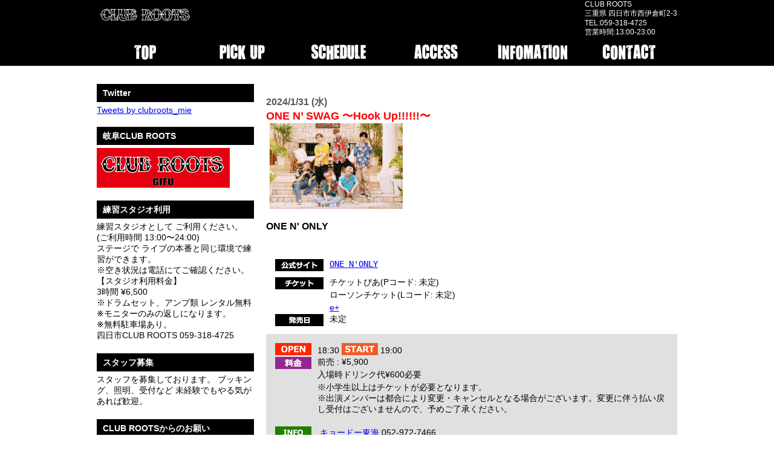

--- FILE ---
content_type: text/html; charset=UTF-8
request_url: https://club-roots-mie.com/schedule/one-n-swag-%E3%80%9Chook-up%E3%80%9C/
body_size: 6347
content:

<!DOCTYPE html>
<html>
<head>
<meta charset="UTF-8" />
<meta name="viewport" content="width=device-width, initial-scale=1"/>
<link rel="stylesheet" href="https://club-roots-mie.com/wp-content/themes/roots/css/reset.css"/>
<link rel="stylesheet" href="https://club-roots-mie.com/wp-content/themes/roots/roots.css"/>
<link rel="stylesheet" href="https://club-roots-mie.com/wp-content/themes/roots/css/lightbox.css"/>
<link rel="stylesheet" href="https://club-roots-mie.com/wp-content/themes/roots/style.css">
<script src="https://club-roots-mie.com/wp-content/themes/roots/js/jquery-1.11.0.min.js"></script>
<script src="https://club-roots-mie.com/wp-content/themes/roots/js/jquery.slicknav.min.js"></script>
<script src="https://club-roots-mie.com/wp-content/themes/roots/js/lightbox.js"></script>
<link rel="stylesheet" href="https://club-roots-mie.com/wp-content/themes/roots/css/slicknav.css" type="text/css" media="all"/>
<link rel="shortcut icon" href="https://club-roots-mie.com/wp-content/themes/roots/favicon.ico" />
<link rel="apple-touch-icon" href="https://club-roots-mie.com/wp-content/themes/roots/wcicon.png" />
<title>Club-roots</title>
<meta name='robots' content='max-image-preview:large' />
<link rel='dns-prefetch' href='//s.w.org' />
		<script type="text/javascript">
			window._wpemojiSettings = {"baseUrl":"https:\/\/s.w.org\/images\/core\/emoji\/13.0.1\/72x72\/","ext":".png","svgUrl":"https:\/\/s.w.org\/images\/core\/emoji\/13.0.1\/svg\/","svgExt":".svg","source":{"concatemoji":"https:\/\/club-roots-mie.com\/wp-includes\/js\/wp-emoji-release.min.js?ver=5.7.14"}};
			!function(e,a,t){var n,r,o,i=a.createElement("canvas"),p=i.getContext&&i.getContext("2d");function s(e,t){var a=String.fromCharCode;p.clearRect(0,0,i.width,i.height),p.fillText(a.apply(this,e),0,0);e=i.toDataURL();return p.clearRect(0,0,i.width,i.height),p.fillText(a.apply(this,t),0,0),e===i.toDataURL()}function c(e){var t=a.createElement("script");t.src=e,t.defer=t.type="text/javascript",a.getElementsByTagName("head")[0].appendChild(t)}for(o=Array("flag","emoji"),t.supports={everything:!0,everythingExceptFlag:!0},r=0;r<o.length;r++)t.supports[o[r]]=function(e){if(!p||!p.fillText)return!1;switch(p.textBaseline="top",p.font="600 32px Arial",e){case"flag":return s([127987,65039,8205,9895,65039],[127987,65039,8203,9895,65039])?!1:!s([55356,56826,55356,56819],[55356,56826,8203,55356,56819])&&!s([55356,57332,56128,56423,56128,56418,56128,56421,56128,56430,56128,56423,56128,56447],[55356,57332,8203,56128,56423,8203,56128,56418,8203,56128,56421,8203,56128,56430,8203,56128,56423,8203,56128,56447]);case"emoji":return!s([55357,56424,8205,55356,57212],[55357,56424,8203,55356,57212])}return!1}(o[r]),t.supports.everything=t.supports.everything&&t.supports[o[r]],"flag"!==o[r]&&(t.supports.everythingExceptFlag=t.supports.everythingExceptFlag&&t.supports[o[r]]);t.supports.everythingExceptFlag=t.supports.everythingExceptFlag&&!t.supports.flag,t.DOMReady=!1,t.readyCallback=function(){t.DOMReady=!0},t.supports.everything||(n=function(){t.readyCallback()},a.addEventListener?(a.addEventListener("DOMContentLoaded",n,!1),e.addEventListener("load",n,!1)):(e.attachEvent("onload",n),a.attachEvent("onreadystatechange",function(){"complete"===a.readyState&&t.readyCallback()})),(n=t.source||{}).concatemoji?c(n.concatemoji):n.wpemoji&&n.twemoji&&(c(n.twemoji),c(n.wpemoji)))}(window,document,window._wpemojiSettings);
		</script>
		<style type="text/css">
img.wp-smiley,
img.emoji {
	display: inline !important;
	border: none !important;
	box-shadow: none !important;
	height: 1em !important;
	width: 1em !important;
	margin: 0 .07em !important;
	vertical-align: -0.1em !important;
	background: none !important;
	padding: 0 !important;
}
</style>
	<link rel='stylesheet' id='wp-block-library-css'  href='https://club-roots-mie.com/wp-includes/css/dist/block-library/style.min.css?ver=5.7.14' type='text/css' media='all' />
<link rel='stylesheet' id='contact-form-7-css'  href='https://club-roots-mie.com/wp-content/plugins/contact-form-7/includes/css/styles.css?ver=4.6' type='text/css' media='all' />
<link rel='stylesheet' id='jquery.lightbox.min.css-css'  href='https://club-roots-mie.com/wp-content/plugins/wp-jquery-lightbox/lightboxes/wp-jquery-lightbox/styles/lightbox.min.css?ver=2.3.4' type='text/css' media='all' />
<link rel='stylesheet' id='jqlb-overrides-css'  href='https://club-roots-mie.com/wp-content/plugins/wp-jquery-lightbox/lightboxes/wp-jquery-lightbox/styles/overrides.css?ver=2.3.4' type='text/css' media='all' />
<style id='jqlb-overrides-inline-css' type='text/css'>

			#outerImageContainer {
				box-shadow: 0 0 4px 2px rgba(0,0,0,.2);
			}
			#imageContainer{
				padding: 6px;
			}
			#imageDataContainer {
				box-shadow: none;
				z-index: auto;
			}
			#prevArrow,
			#nextArrow{
				background-color: rgba(255,255,255,.7;
				color: #000000;
			}
</style>
<script type='text/javascript' src='https://club-roots-mie.com/wp-includes/js/jquery/jquery.min.js?ver=3.5.1' id='jquery-core-js'></script>
<script type='text/javascript' src='https://club-roots-mie.com/wp-includes/js/jquery/jquery-migrate.min.js?ver=3.3.2' id='jquery-migrate-js'></script>
<link rel="https://api.w.org/" href="https://club-roots-mie.com/wp-json/" /><link rel="EditURI" type="application/rsd+xml" title="RSD" href="https://club-roots-mie.com/xmlrpc.php?rsd" />
<link rel="wlwmanifest" type="application/wlwmanifest+xml" href="https://club-roots-mie.com/wp-includes/wlwmanifest.xml" /> 
<meta name="generator" content="WordPress 5.7.14" />
<link rel="canonical" href="https://club-roots-mie.com/schedule/one-n-swag-%e3%80%9chook-up%e3%80%9c/" />
<link rel='shortlink' href='https://club-roots-mie.com/?p=1300' />
<link rel="alternate" type="application/json+oembed" href="https://club-roots-mie.com/wp-json/oembed/1.0/embed?url=https%3A%2F%2Fclub-roots-mie.com%2Fschedule%2Fone-n-swag-%25e3%2580%259chook-up%25e3%2580%259c%2F" />
<link rel="alternate" type="text/xml+oembed" href="https://club-roots-mie.com/wp-json/oembed/1.0/embed?url=https%3A%2F%2Fclub-roots-mie.com%2Fschedule%2Fone-n-swag-%25e3%2580%259chook-up%25e3%2580%259c%2F&#038;format=xml" />
<script>
	$(function(){
		$('#menu').slicknav({
			 label: 'MENU', //デフォルトは'MENU'
			 duration: 200, //アニメーションのスピード
			 prependTo: "#sp-menu", //指定した要素内にメニュー表示 デフォルトはbody
			});
	});
</script>
</head>
<body class="schedule-template-default single single-schedule postid-1300">
<div id="container">

	<!-- ヘッダー -->
	<header>
		<div id="header-wrap">
			<div id="header-main" class="inner">
				<!-- ロゴ -->
				<div id="main-title">
									<img src="https://club-roots-mie.com/wp-content/themes/roots/img/logo.svg" width="160"/>
								</div>
				
				<div id="header-info">
					<p>CLUB ROOTS</p>
					<p>三重県 四日市市西伊倉町2-3</p>
					<p>TEL:059-318-4725</p>
<p>営業時間:13:00-23:00</p>
				</div>
			</div>
		</div>
	</header>

		
	<!-- メインメニュー -->
	<nav id="main-nav">
		<div id="main-menu" class="inner">
			<ul id="menu">
<li class="menu-item"><a href="https://club-roots-mie.com/" data-label="TOP"><img src="https://club-roots-mie.com/wp-content/themes/roots/img/menu_top.png" alt="TOP"></a></li>
<li class="menu-item"><a href="https://club-roots-mie.com/pickup/" data-label="PICK UP"><img src="https://club-roots-mie.com/wp-content/themes/roots/img/menu_pickup.png" alt="PICK UP"></a></li>
<li class="menu-item"><a href="https://club-roots-mie.com/schedule/" data-label="SCHE DULE"><img src="https://club-roots-mie.com/wp-content/themes/roots/img/menu_schedule.png" alt="SCHE DULE"></a></li>
<li class="menu-item"><a href="https://club-roots-mie.com/access/" data-label="ACCESS"><img src="https://club-roots-mie.com/wp-content/themes/roots/img/menu_access.png" alt="ACCESS"></a></li>
<li class="menu-item"><a href="#" data-label="INFOMATION"><img src="https://club-roots-mie.com/wp-content/themes/roots/img/menu_info.png" alt="INFOMATION"></a><ul class="sub-menu"><li class="menu-item current"><a href="https://club-roots-mie.com/infomation/pricelist/">RENT HALL</a></li>
<li class="menu-item current"><a href="https://club-roots-mie.com/infomation/shopdrawing/">FLOOR GUIDE</a></li>
<li class="menu-item current"><a href="https://club-roots-mie.com/infomation/equipment/">EQUIPMENT</a></li>
</ul>
</li>
<li class="menu-item"><a href="https://club-roots-mie.com/contact/" data-label="CONTACT"><img src="https://club-roots-mie.com/wp-content/themes/roots/img/menu_contact.png" alt="CONTACT"></a></li>
</ul>		</div>
	</nav>
	<div id="sp-menu">

	</div>	<div class="inner">

		<section id="contents-schedule">
			
											<article class="schedule">
										
						<span class="info-date">2024/1/31 (水)</span>
						
						<h3>ONE N’ SWAG 〜Hook Up!!!!!!〜</h3>
														<div id="actor-area">
																							<div class="artist-img">
										<a href="https://club-roots-mie.com/wp-content/uploads/2024/01/7873ef2e9db80e621e209feb6eabbabc-1200x774-1.jpg" rel="lightbox"><img src="https://club-roots-mie.com/wp-content/uploads/2024/01/7873ef2e9db80e621e209feb6eabbabc-1200x774-1-220x142.jpg" /></a>
									</div>
																														<div class="artist-img" style="background-color: #ffffff;"></div>
																<div class="artist-img" style="background-color: #ffffff;"></div>
														</div>
						    <h4>ONE N' ONLY</h4>
					<div class="artist-detail">
<h4></h4>
<dl>
<dt><img src="http://www.club-roots.com/wp-content/uploads/2015/11/icon_site.png" alt="公式サイト" /></dt>
<dd>
<div class="page" title="Page 1">
<div class="section">
<div class="layoutArea">
<div class="column">
<div class="page" title="Page 1">
<div class="section">
<div class="layoutArea">
<div class="column">
<div class="page" title="Page 1">
<div class="section">
<div class="layoutArea">
<div class="column">
<pre><a href="https://one-n-only.jp/">ONE N'ONLY</a></pre>
</div>
</div>
</div>
</div>
</div>
</div>
</div>
</div>
</div>
</div>
</div>
</div>
</dd>
<dt><img src="http://www.club-roots.com/wp-content/uploads/2015/11/icon_ticket.png" alt="チケット" /></dt>
<dd>チケットぴあ(Pコード: 未定)</dd>
<dd>ローソンチケット(Lコード: 未定)</dd>
<dd><a href="https://eplus.jp/">e+</a></dd>
<dd></dd>
<dd></dd>
<dt><img src="http://www.club-roots.com/wp-content/uploads/2015/11/icon_release.png" alt="発売日" /></dt>
<dd></dd>
<dd></dd>
<dd>未定</dd>
<dd></dd>
</dl>
</div>
<div class="time-table">
<dl>
<dt><img src="http://www.club-roots.com/wp-content/uploads/2015/11/icon_open.png" alt="開演" /></dt>
<dd>18:30 <img src="http://www.club-roots.com/wp-content/uploads/2015/11/icon_start.png" alt="開場" /> 19:00</dd>
<dt><img src="http://www.club-roots.com/wp-content/uploads/2015/11/icon_price.png" alt="料金" /></dt>
<dd>前売 : ¥5,900</dd>
<dd>入場時ドリンク代¥600必要</dd>
<dd>
<div class="page" title="Page 1">
<div class="section">
<div class="layoutArea">
<div class="column">
<div class="page" title="Page 1">
<div class="section">
<div class="layoutArea">
<div class="column">
<div class="page" title="Page 2">
<div class="section">
<div class="layoutArea">
<div class="column">
<p>※小学生以上はチケットが必要となります。</p>
<div class="page" title="Page 2">
<div class="section">
<div class="layoutArea">
<div class="column">
<p>※出演メンバーは都合により変更・キャンセルとなる場合がございます。変更に伴う払い戻し受付はございませんので、予めご了承ください。</p>
</div>
</div>
</div>
</div>
</div>
</div>
</div>
</div>
</div>
</div>
</div>
</div>
<p>&nbsp;</p>
</div>
</div>
</div>
</div>
</dd>
<dd></dd>
</dl>
<p><img src="http://www.club-roots.com/wp-content/uploads/2015/11/icon_info.png" alt="お問合せ" />　<a href="https://www.kyodotokai.co.jp/">キョードー東海</a> 052-972-7466</p>
</div>
					</article>
										
		</section>
		
		<aside id="side-menu">
	<article>
<h4 class="side_title">Twitter</h4>			<div class="textwidget"><a class="twitter-timeline" width="320px" height="400px" href="https://twitter.com/clubroots_mie?ref_src=twsrc%5Etfw">Tweets by clubroots_mie</a>
<script async src="https://platform.twitter.com/widgets.js" charset="utf-8"></script>
</div>
		</article>
<article>
<h4 class="side_title">岐阜CLUB ROOTS</h4><a href="http://www.club-roots.com" id="" target="_self" class="widget_sp_image-image-link" title="岐阜CLUB ROOTS" rel=""><img width="220" height="67" alt="岐阜CLUB ROOTS" class="attachment-thumbnail" style="max-width: 100%;" src="https://club-roots-mie.com/wp-content/uploads/2018/04/最新ROOTS-7-220x67.png" /></a></article>
<article>
<h4 class="side_title">練習スタジオ利用</h4>			<div class="textwidget"><p>練習スタジオとして ご利用ください。<br />
(ご利用時間 13:00〜24:00)<br />
ステージで ライブの本番と同じ環境で練習ができます。</p>
<p>※空き状況は電話にてご確認ください。</p>
<p>【スタジオ利用料金】<br />
3時間 ¥6,500</p>
<p>※ドラムセット、アンプ類 レンタル無料<br />
※モニターのみの返しになります。<br />
※無料駐車場あり。</p>
<p>四日市CLUB ROOTS 059-318-4725</p>
</div>
		</article>
<article>
<h4 class="side_title">スタッフ募集</h4>			<div class="textwidget">スタッフを募集しております。
ブッキング、照明、受付など
未経験でもやる気があれば歓迎。</div>
		</article>
<article>
<h4 class="side_title">CLUB ROOTSからのお願い</h4>			<div class="textwidget">お車でお越しの方や未成年者へのアルコール類の販売は固くお断りします。</div>
		</article>
<article>
<h4 class="side_title">迷惑駐車 違法駐車に対するお願い</h4>			<div class="textwidget">迷惑駐車、違法駐車は近隣の店舗、地域住民の方々に多大なご迷惑をお掛けしますので、一切ご遠慮ください。</div>
		</article>
<article>
<h4 class="side_title">新型コロナウイルス感染症対策にご協力お願いします。</h4><img width="250" height="353" alt="新型コロナウイルス感染症対策にご協力お願いします。" class="attachment-250x353" style="max-width: 100%;" src="http://club-roots-mie.com/wp-content/uploads/2022/03/コロナ感染防止-A4ポップ改定-scaled.jpg" /></article>
<article>
<h4 class="side_title">MUSIC UNITES AGAINST COVID-19</h4><a href="http://savelivehouse.com/" id="" target="_self" class="widget_sp_image-image-link" title="MUSIC UNITES AGAINST COVID-19" rel=""><img width="220" height="220" alt="MUSIC UNITES AGAINST COVID-19" class="attachment-thumbnail" style="max-width: 100%;" src="https://club-roots-mie.com/wp-content/uploads/2020/04/ITEMimage-1-1-220x220.jpg" /></a><div class="widget_sp_image-description" ><p>6月末日をもって終了となりました。<br />
沢山のご支援 心より感謝したします。<br />
また、ご提供いただきましたアーティストの皆様、運営の皆様、誠にありがとうございました。</p>
</div></article>
<article>
<h4 class="side_title">LIVE FORCE, LIVE HOUSE. </h4><a href="http://liveforcelivehouse.com/#/" id="" target="_self" class="widget_sp_image-image-link" title="LIVE FORCE, LIVE HOUSE. " rel=""><img width="224" height="224" alt="LIVE FORCE, LIVE HOUSE. " class="attachment-full" style="max-width: 100%;" src="https://club-roots-mie.com/wp-content/uploads/2020/06/yjimage.jpeg" /></a></article>
</aside>
	</div>
</div>

<footer>
	<div id="footer-wrap" class="inner">
		<div id="footer-bunner">
			<a href="http://t.pia.jp/" id="" target="_blank" class="widget_sp_image-image-link" title=""><img width="30" height="30" alt="" class="attachment-30x30 aligncenter" style="max-width: 100%;" src="http://www.club-roots.com/wp-content/uploads/2015/11/imgres.jpg" /></a>
			<a href="http://l-tike.com/" id="" target="_blank" class="widget_sp_image-image-link" title=""><img width="80" height="25" alt="" class="attachment-80x25 aligncenter" style="max-width: 100%;" src="http://www.club-roots.com/wp-content/uploads/2015/11/19923c3e7b71b68c022d615b1658e052-e1447469278232.jpg" /></a>
			<a href="http://eplus.jp/sys/main.jsp" id="" target="_blank" class="widget_sp_image-image-link" title=""><img width="80" height="14" alt="" class="attachment-80x14" style="max-width: 100%;" src="http://www.club-roots.com/wp-content/uploads/2015/11/imgres.png" /></a>
			<a href="http://www.club-upset.com/" id="" target="_blank" class="widget_sp_image-image-link" title=""><img width="68" height="30" alt="" class="attachment-68x30" style="max-width: 100%;" src="http://www.club-roots.com/wp-content/uploads/2015/11/logo_index.gif" /></a>

		</div>
		<p id="copyright">&copy; 2015 CLUB ROOTS All Rights Reserved.</p>
	</div>
<script type='text/javascript' src='https://club-roots-mie.com/wp-content/plugins/contact-form-7/includes/js/jquery.form.min.js?ver=3.51.0-2014.06.20' id='jquery-form-js'></script>
<script type='text/javascript' id='contact-form-7-js-extra'>
/* <![CDATA[ */
var _wpcf7 = {"recaptcha":{"messages":{"empty":"\u3042\u306a\u305f\u304c\u30ed\u30dc\u30c3\u30c8\u3067\u306f\u306a\u3044\u3053\u3068\u3092\u8a3c\u660e\u3057\u3066\u304f\u3060\u3055\u3044\u3002"}}};
/* ]]> */
</script>
<script type='text/javascript' src='https://club-roots-mie.com/wp-content/plugins/contact-form-7/includes/js/scripts.js?ver=4.6' id='contact-form-7-js'></script>
<script type='text/javascript' src='https://club-roots-mie.com/wp-content/plugins/wp-jquery-lightbox/lightboxes/wp-jquery-lightbox/vendor/jquery.touchwipe.min.js?ver=2.3.4' id='wp-jquery-lightbox-swipe-js'></script>
<script type='text/javascript' src='https://club-roots-mie.com/wp-content/plugins/wp-jquery-lightbox/inc/purify.min.js?ver=2.3.4' id='wp-jquery-lightbox-purify-js'></script>
<script type='text/javascript' src='https://club-roots-mie.com/wp-content/plugins/wp-jquery-lightbox/lightboxes/wp-jquery-lightbox/vendor/panzoom.min.js?ver=2.3.4' id='wp-jquery-lightbox-panzoom-js'></script>
<script type='text/javascript' id='wp-jquery-lightbox-js-extra'>
/* <![CDATA[ */
var JQLBSettings = {"showTitle":"1","useAltForTitle":"1","showCaption":"1","showNumbers":"1","fitToScreen":"1","resizeSpeed":"400","showDownload":"","navbarOnTop":"","marginSize":"0","mobileMarginSize":"20","slideshowSpeed":"4000","allowPinchZoom":"1","borderSize":"6","borderColor":"#fff","overlayColor":"#fff","overlayOpacity":"0.7","newNavStyle":"1","fixedNav":"1","showInfoBar":"0","prevLinkTitle":"\u524d\u306e\u753b\u50cf","nextLinkTitle":"\u6b21\u306e\u753b\u50cf","closeTitle":"\u30ae\u30e3\u30e9\u30ea\u30fc\u3092\u9589\u3058\u308b","image":"\u753b\u50cf ","of":"\u306e","download":"\u30c0\u30a6\u30f3\u30ed\u30fc\u30c9","pause":"(\u30b9\u30e9\u30a4\u30c9\u30b7\u30e7\u30fc\u3092\u4e00\u6642\u505c\u6b62\u3059\u308b)","play":"(\u30b9\u30e9\u30a4\u30c9\u30b7\u30e7\u30fc\u3092\u518d\u751f\u3059\u308b)"};
/* ]]> */
</script>
<script type='text/javascript' src='https://club-roots-mie.com/wp-content/plugins/wp-jquery-lightbox/lightboxes/wp-jquery-lightbox/jquery.lightbox.js?ver=2.3.4' id='wp-jquery-lightbox-js'></script>
<script type='text/javascript' src='https://club-roots-mie.com/wp-includes/js/wp-embed.min.js?ver=5.7.14' id='wp-embed-js'></script>
</footer>

</body>
</html>

--- FILE ---
content_type: text/css
request_url: https://club-roots-mie.com/wp-content/themes/roots/style.css
body_size: 1250
content:
/*
Theme Name: Club-roots
Theme URL: http://club-roots-mie.com/
Description: Club-roots四日市のテンプレートです。
*/
/***************************************
*	出演者画像
****************************************/
div#actor-area {
	display: table;
	border-collapse: separate;
	border-spacing: 5px 0;
	margin-bottom: 10px;
	width: 100%;
}

.artist-img {
   width: 33.3333%;
    display: table-cell;
    background: #f1f1f1;
    vertical-align: middle;
    text-align: center;
}

.artist-img img{
	max-width: 100%;
}
/***************************************
*	機材リスト
****************************************/

table.system-table {
	width:100%;
}
table.lsystem-table {
	width:100%;
}
/* お問合せ*/
table#t-price {
	width:100%;
}

/* レンタル機材*/
table#rental {
	width:100%;
}
table#rental thead {
	display:none;
}
/* お問合せ*/
.required {
	color:red;
}
.center {
	text-align:center;
}


/***************************************
*	お問合せ - 入力フォーム
****************************************/
table#contact {
	width:100%;
	margin : 20px 0;
}
input[type="text"],
input[type="email"],
input[type="tel"],
textarea,select{
	width: 100%;
	background-color: #f9f9f9;
	color: #000;
	border :1px solid #e5e5e5;
}
input[type="text"],
input[type="email"],
input[type="tel"]{
	height:20px;
}
textarea {
	resize: vertical;
}
input[type="submit"]{
	border: 1px solid #333;
	background: #333;
	color: #fff; 
	-webkit-border-radius: 4px;
	-moz-border-radius: 4px;
	border-radius: 4px;
	padding: 3px 20px; 
	cursor: pointer; 
	display: inline-block;
}

.wpcf7 span.wpcf7-not-valid-tip {
	display: none;
}
.wpcf7 .wpcf7-not-valid {
	background: pink;
}
.wpcf7 .wpcf7-response-output {
	margin: 10px 0 0;
	padding: 8px 35px 8px 14px;
	text-shadow: 0 1px 0 rgba(255, 255, 255, 0.5);
	-webkit-border-radius: 4px;
	-moz-border-radius: 4px;
	border-radius: 4px;
}
.wpcf7 .wpcf7-validation-errors {
	color: #B94A48;
	background-color: #F2DEDE;
	border: 1px solid #EED3D7;
}
.wpcf7 .wpcf7-mail-sent-ok {
	color: #3A87AD;
	background-color: #D9EDF7;
	border: 1px solid #BCE8F1;
}


/***************************************
*	960px以下
****************************************/
@media only screen and (max-width: 959px) {

    table#contact td {
padding :10px 10px;
    }
input[type="text"],
input[type="email"],
input[type="tel"]{
    height:30px;
}

/* 料金表*/
table#t-price {
border-collapse: collapse;
border : 1px solid #000000;
}
table#t-price th {
display:none;
}
table#t-price tbody .week{
    background-color: #333333;
    color: #ffffff;
    text-align: center;
}
table#t-price tbody td:before {
        margin-right: 5px;
color:#333333;
        font-weight: bold; 
}
table#t-price tbody td:nth-of-type(2):before {
    content: "時間:";
}
table#t-price tbody td:nth-of-type(3):before {
    content: "料金:";
}
table#t-price tbody td:nth-of-type(4):before {
    content: "延長料金:";
}

/* レンタル機材*/
table#rental  tbody td:before {
        margin-right: 5px;
color:#333333;
        font-weight: bold; 
}
table#rental tbody td:nth-of-type(2):before {
    content: "料金:";
}

	/***************************************
	*	機材リスト
	****************************************/
	table.system-table thead {
		display:none;
	}
	table.system-table tbody .type{
		background-color: #333333;
		color: #ffffff;
		text-align: center;
	}
	table.system-table tbody td:before {
		margin-right: 5px;
		color:#333333;
		font-weight: bold; 
	}




table.system-table th 
, table.system-table td{
    display:table-cell !important;

}
table.system-table th {
    width:60px;
}
table.system-table th
, table.system-table td{
   border:1px solid #000000;
}
.system {
	margin-bottom:20px;
}
.system h4 {
	background:#333333;
	color:#ffffff;
	text-align:center;
}
.system-box {
	padding:10px;
border: 1px solid #000000;
}


}

--- FILE ---
content_type: image/svg+xml
request_url: https://club-roots-mie.com/wp-content/themes/roots/img/logo.svg
body_size: 41873
content:
<?xml version="1.0" encoding="utf-8"?>
<!-- Generator: Adobe Illustrator 21.1.0, SVG Export Plug-In . SVG Version: 6.00 Build 0)  -->
<svg version="1.1" id="レイヤー_1" xmlns="http://www.w3.org/2000/svg" xmlns:xlink="http://www.w3.org/1999/xlink" x="0px"
	 y="0px" width="800px" height="240.8px" viewBox="0 0 800 240.8" style="enable-background:new 0 0 800 240.8;"
	 xml:space="preserve">
<image style="overflow:visible;" width="1754" height="528" xlink:href="[data-uri]
GXRFWHRTb2Z0d2FyZQBBZG9iZSBJbWFnZVJlYWR5ccllPAAApPZJREFUeNrsne19VTfTr53n93wn
dwUkFThUYKjApALjCiAVgCswVABUYKgAqIBQAaSChAo4c6yTffa9bWtG0kiatdZ1fciPgL33epHm
5a/R6OgIAAAAAAAAAAAAAAAAAAAAAAAAAAAAAAAAAAAAAAAAAAAAAAAAAAAAAAAAAAAAAAAAAAAA
AAAAAAAAAAAAAAAAAAAAAAAAAAAAAAAAAAAAAAAAAAAAAAAAAAAAAAAAAAAAAAAAAAAAAAAAAAAA
AAAAAAAAAAAAAAAAAAAAAAAAAAAAAAAAAAAAAAAAAAAAAAAAAAAAAAAAAAAAAAAAAAAAAAAAAAAA
AAAAAAAAAAAAAAAAAAAAAAAAAAAAAAAAAAAAAAAAAAAAAAAAAAAAAAAAAAAAAAAAAAAAAAAAAAAA
AAAAAAAAAAAAAAAAAAAAAAAAAAAAAAAAAAAAAAAAAAAAAAAAAAAAAAAAAAAAAAAAAAAAAAAAAAAA
AAAAAAAAAAAAAAAAAAAAAAAAAAAAAAAAAAAAAAAAAAAAAAAAAAAAAAAAAAAAAAAAAAAAAAAAAAAA
AAAAAAAAAAAAAAAAAAAAAAAAAAAAAAAAAAAAAAAAAAAAAAAAAAAAAAAAAAAAAAAAAAAAAAAAAAAA
AAAAAAAAAAAAAAAAAAAAAAAAAAAAAAAAAAAAAAAAAAAAAAAAAAAAAAAAAAAAAAAAAAAAAAAAAAAA
AAAAAAAAAAAAAAAAAAAAAAAAAAAAAAAAAAAAAAAAAAAAAAAAAAAAAAAAAAAAAAAAAAAAAAAAAAAA
AAAAAAAAAAAAAAAAAAAAAAAAAAAAAAAAAAAAAAAAAAAAAAAAAAAAAAAAAAAAAAAAAAAAAAAAAAAA
AAAAAAAAAAAAAAAAAAAAAAAAAAAAAAAAAAAAAAAAAAAAAAAAAAAAAAAAAAAAAAAAAAAAAAAAAAAA
AAAAAAAAAAAAAAAAAAAAAAAAAAAAAAAAAAAAAAAAAAAAAAAAAAAAAAAAAAAAAAAAAAAAAAAAAAAA
AAAAAAAAAAAAAAAAAAAAAAAAAAAAAAAAAAAAAAAAAAAAAAAAAAAAAAAAAAAAAAAAAAAAAAAAAAAA
AAAAAAAAAAAAAAAAAAAAAAAAAAAAAAAAAAAAAAAAAAAAAAAAAAAAAAAAAAAAAAAAAAAAAAAAAAAA
AAAAAAAAAAAAAAAAAAAAAAAAAAAAAAAAAAAAAAAAAAAAAAAAAAAAAAAAAAAAAAAAAAAAAAAAAAAA
AAAAAAAAAAAAAAAAAAAAAAAAAAAAAAAAAAAAAAAAAAAAAAAAAAAAAAAAAAAAAAAAAAAAAAAAAAAA
AAAAAAAAAAAAAAAAAAAAAAAAAAAAAAAAAAAAAAAAAAAAAAAAAAAAAAAAAAAAAAAAAAAAAAAAAAAA
AAAAAAAAAAAAAAAAAAAAAAAAAAAAAAAAAAAAAAAAAAAAAAAAAAAAAAAAAAAAAAAAAAAAAAAAAAAA
AAAAAAAAAAAAAAAAAAAAAAAAAAAAAAAAAAAAAAAAAAAAAAAAAAAAAAAAAAAAAAAAAAAAAAAAAAAA
AAAAAAAAAAAAAAAAAAAAAAAAAAAAAAAAAAAAAAAAAAAAAAAAAAAAAAAAAAAAAAAAAAAAAAAAAAAA
AAAAAAAAAAAAAAAAAAAAAAAAAAAAAAAAAAAAAAAAAAAAAAAAAAAAAAAAAAAAAAAAAAAAAAAAAAAA
AAAAAAAAAAAAAAAAAAAAAAAAAAAAAAAAAAAAAAAAAAAAAAAAAAAAAAAAAAAAAAAAAAAAAAAAAAAA
AAAAAAAAAAAAAAAAAAAAAAAAAAAAAAAAAAAAAAAAAAAAAAAAAAAAAAAAAAAAAAAAAAAAAAAAAAAA
AAAAAAAAAAAAAAAAAAAAAAAAAAAAAAAAAAAAAAAAAAAAAAAAAAAAAAAAAAAAAAAAAAAAAAAAAAAA
AAAAAAAAAAAAAAAAAAAAAAAAAAAAAAAAAAAAAAAAAAAAAAAAAAAAAAAAAAAAAAAAAAAAAAAAAAAA
AAAAAAAAAAAAAAAAAAAAAAAAAAAAAAAAAAAAAAAAAAAAAAAAAAAAAAAAAAAAAAAAAAAAAAAAAAAA
AAAAAAAAAAAAAAAAAAAAAAAAAAAAAAAAAAAAAAAAAAAAAAAAAAAAAAAAAAAAAAAAAAAAAAAAAAAA
AAAAAAAAAAAAAAAAAAAAAAAAAAAAAAAAAAAAAAAAAAAAAAAAAAAAAAAAAAAAAAAAAAAAAAAAAAAA
AAAAAAAAAAAAAAAAAAAAAAAAAAAAAAAAAAAAAAAAAKbxE48AAAAAAAAWwb1793777bf050+fPvFA
oI779+//8ssv8od//vnny5cvPBAAgMEgR8JqI4wnT558/Pjxzz///P79Ow8EAAAAYBEcHx///PPP
6c8PHz785Zrffvtt95c3+eeffyTkkz9I7Pft2zf5MwITnJycpD/IyPntGvmDjKjMr3zbI42lv/76
iycJMID9pSYhWf5b7fxutjI9lw5yJKyWs7OzN2/eyB/EbH38F6RJAAAAgCkkeSjpQbtUM0lFPb4u
LUvLf9+/f8/DXw1Js9gNm51OnResq/nnn392eQQaN0A7qTA5OYL9/7aY+vTfpFdSjbQgkCNhzVxe
Xj579mz/b5AmAQAAAHqTNCMhFTZ2korsvPsXwr9lcf/+/d/+JY2liReTSiZlFCFwA9g5Pj7ezeJG
5dE+VXdZP6sIADCN169f/7iDz58/X15enp6eSsTMgwIAAABozDmfPn16dXX19evXH1GRyzs7O+Nl
hUXCcgnOnz9//uHDh7///jvmKJILkxRDBjzvC+AudxBkFssFJLNPyh8QqiM3SqqR3m2T2V+yzixf
//nnn//888/uf1Nd9O4PMeuixe7I5alLqamuO/WIoS06AAAAgDHnfPgvc+sfi5CA9s2bNy9fvqT1
WBBOT0/TKJpb/1iKpA8yiqi6BUgKg0zhx48fh3UHTNhoIEduxTQM2+aQJMtQfcTv3bsnV3LQCjdP
6mCd7iX9l0P36nj+/Hl6hoi8vrmfjM/V+FExUGSDAADLIolHknYWxVcBkbxUslOilFkh+uN/WfSN
SKz78ho0Dtim1CBT+MmTJwtaS3hzDZZ/OsiRq+Xk5CQtME5fndj1EZf/zhIdjo+P5QJcnkNSKne3
tvv7g9JRIY6BS8WwN//+1krYm6eY7eL1V69elUaZ+88klaBu/KRCmZi7VQGZmy9evLi4uKh7quJE
l969SCbms2fPJHyRIIY2TAAAi/BiyWgvqBDSGKyKRyY1HcNqVMgDECVhUyxRhbyZ14vlf/v2LW9z
FsiRKzQKabE67Jx/9+7dlCMOJYDeVw+nR72+H3iXhuh1tc+ePasoDj09PZXXnf/k/ULUlaUBuy7+
krPJrLz1HckTePToUdHHPn/+XBznfuybevMvRc4TMyWBy9H1IXq7btYpgr/LaOwWAHpYJAozIciM
OLptWYshCqEGqrD0WshOAQ/Yo/E0kFZ8j4iSsHrOzs7WtJyAKDkR5Mg1cHx8nFaqFxQjTtFQxHS+
efOGAVP0miQur7bOB8KZ8Rt3e+SPYrcl3U/SZOr9/PPPaW0w1SMb1wnlTv/zn/8Ufd3ff/99a03K
bk5FPjX+9PQ0GastTJ+b0pJvzlwaaSXQtgJOivyyjeXt36pj3tTxqfyCCk5OTiQS2IjdTkisKLeM
luTIvXv3xPvLU123nO0YQg+Y17sl4Zv+AmexFOO8+/NB6iFxQo+XKClP2tW0sur43USQu2O31mCQ
IxfMElXIW7116tozZi368vJSDA2DZ0w4/uHDh12s4zJUkka5+8PRjf3yvsnD/ib3fTe/uymXu5OP
tQ9+o6T+8V8iBJSShKSS7fVt7lsouwYahFwRqFi28Q2+b6qWFrmTfHULiMeRwbkd/egg5JB7L+1R
A7eGUkmI3GYAIMZTbj9gvW3RprH9wDvjKY6yO1pwGUf/bpy6+fe31jHc7KllzzvcmyCdnp7KLHZM
6yIHyTJnWbwfBnLkIg1Z2uaw3DYNdznsly9fDlhFfP369bo3ibi8C3E57XHDjx8/pqcTN+OnW+m6
2z2PjEb7sP/69WvpdSZdMjXuHOZcU7y1O2uVORU233737h2dvOdydXW1pu1OFnHzVstM6W4oAgqR
adjslPHdH3YuZtcaxTcciqklLYL79+/LKIoWcqcm5gfL27sgMKlC9j0uRiTBkUcRqt72+PjYGCFH
i9jz/qUHpVYlQtwr49nLpW5zXaqiuT/UgRy5JHbHPqz4Hgf0brh37554r5WJuY7RgMRMLvY3WqAT
Fnngf/zxh+Un2/uf7tK5FIs75v9ybSl8T2yzmgbDCxVUrDFsamTe1Dfvqr659e+D9/oIyODM86a8
eKs2UeSt7t+/v1sPcwn2yEsrIm2JbUYmLLvo6CBMOhhXRWtv6ezBNJDaSztlDMsDCbX4N71oAPpl
c6WdoCa6g4M+XQeufH/KSGq5PxOT7NtpCeGIMslRIEcuJjqU+bCdIqPeubHESWLyyAAPePfu3bNn
z7zM7tOnT+86nAQOYuUHDx5YfrJTFdUuAtiP2m9N7PdN0G4LCcWPazK8NM0hIVyrmU1rMKlUHIHy
Vk5OTsRrd1qs3a9tTILRGF3m/v37u24hjUOIMkljgP3smk5bs3dDaHBDZK8GWaHKJO/qRQ5Lp+Kc
zANOT09lrHbKlHd7tpJfdpwOMk/lmtMqws2t7nWeSyY+gTFsmrOzs69fv/7YJJ8/f97v0eseWIgb
/gHXyBhzf9SvX7/mwRox5lQ8KBjAhw8fZLDhfIcJQAy5KdHF5eWlhAGMwJ1/ubq68n3IEmLJZz5/
/lwG+b179yLIZE+fPpVX33JT8gmMlryE4Z6zyCuTeFKefL+MoDR9EOvRkkHIHQUxPuLucQerRAxv
ywh3HxhiFtIsHjzy5evkS9tvp+V5ggrVkaGFyJH7ZXa7G+5q3nFQBT2s116/8w0rzjNdJTLMXr58
6f6E2YFo5+HDh2qdCD1PYRjBzwNdE1SRz+Xbt2/pML0t78aSRMurli2VrSXCFhKenJykDuzV0fLj
x48psD3g/v37Mo+8NnCkiZkGUsxHfe/ePbnZljRNJt30g5IILNdK3Tk2MqplSDue+LqbxdPdQZqw
LWXy/eQIgIh0rYj8/PlzWq+Wb5GYrL0K5vj4WD5HPk0+Uz65ceX5rjX209PTHo/68vKSMqhOw5hF
V9+Cix5FBwAZJFHBHfdm4z4olDcMUns1EonfXGI28U0ykpf1ACX4qd7DIfdLae0+EsO47DeSJEI+
alnl+RKbVYe7cr9zC4clccP4r5KKSSQG3CXLEFMgplXmRYSi+Fstvwz7Onsl7jLmTQF4IrbAXc4T
45Ic/MhIUQK1s7MzCU8db0c+rcelWq5QnuHza+QaPvzLovd6y8XLCxozpGXsyQhESrsrBy4Kvrfc
vQHGQ+zVG5ZtQiHWdYxnDCIhuaiQixbmWkTJ7QyVDOIg2o2YOBp5mIv2NdVSztyN2/LYMfurZMrK
qOR6C7KKdfkUUXEP2KwdKCR68+aN16EQab9MqpGevgVJ5m06lq69A/Sff/4pn+NbKS1PXj5W3aaU
304rH3Jwa/nN7D1O/7B/pgyMJ0+ejC84l5Gw6y7M4csy31+8eFE3PSWNlN+lATkMoIfVhR0S2nY6
OQSqkcBJDGyoA3DdfbGEAS1xiPy6uLDVdPc/Pj5++fJlxQORh3B+fr7ZmXJ6eipPoDoUkVRFfn1N
rRLOzs7kdkofyMSzMk5OTg4OIod1uDD7OTaSwIo9b4lDvn37JsNe5vISA8WKOUtU7A5yZIi48Nmz
ZxL7tn/UrtlK2BhRrN7jx4/F71YbPnHbYgV8m1BYune1H1LWlcvLS2OzjwjdanaBbL9T2yIj81Sm
QGOu2/vwypikqH13/Hc7Lufu3UW/M8cPOvn2htirtyWUiVw6WvZzyMHjYSPMWrcbIEDIrdXZPbG9
Ke1cZavNuphks+bRHnbe+tDkUa+yPXF1970pwbkkZRKRYu1Xhn2ZpMUdpC8Slr50VzFnxYI9ePCA
keYFcuT8uFBmcqMiIwFiWqlekEU4Pj6Wmf/48eMKI9hDkbSUqFjOG5k1iozLm5JcRYv/7BHt7h77
qTz2EZiOe9r9Qf5rrBHwTXEdFzOWAtJYXcqR6rVToXqFxwm+HrOOYEAmst24yQ9fXFzkneyBRbq1
Zv/mNw47py4+YuHlOQdZwHOh+uikAfUvMgV2wvrNhaJv1+z+II6gx5XUaUlyMeLWwx7d0+MpVVfX
9i49Ts5uN35uXqS8rLSiKVcif+j01sT8ymQpXSWaUmyb39grc02u6tYpyTLYyHRj/42kbK4lPEic
nZ2ll1txVS+vWVMoXirIbLw03hfkyJnuXIZy4yF04k3lQ5a7wCgPQUyqRH4VyU/dqWEZM6QqemET
cuMZ1gG1yCKPePP69/fI3xoYFeXVtw6A/b/M5D/GW+jkvdq3WnRFgidfdQNFsn3ApINli94LsdcA
ijY/ypQfpoDc7D29HXFzNWWSdafo9tNk03aZ1L+lYpAkUbLHsa0VhQI9lsljcnx8LDOibk2rkxAp
7yuttNVtd/jzmjSQfMt+nz9/XrpaPP7c9nwGUZH43HVQgeoLKpzFMEl0p2K7/Pxd/2qcHWrGakmQ
Kwbn0UqFyH1RQm7N7iWNsi9A3JSj5SCUdGrVss6ey1PRUFYegm/7Z0s784AHRxrPxQveXdjSU19G
SFgHZpnOHz586HoNxmOjBhzBJFdydXUlI1Pmi1yYpVf65eVl0YVx6LOX4S167BzdMMaeGOey/Nhy
FY2TGzy/jQ+3Mf4cuaWfpGwfVAfOQl6Be9t+eZJi8H3PZNud5er4xErPdhh2QuBEZJ5WzD551z2C
Z3nd8tJ9rYFME9+jvSsOrx98Vkb+JKKwgffGI7fGXLXi/K5O7mChCekOR6cDMDQolES9JeRaqzmQ
m5JbKwosfBVJiT/Ub++qKPUTwhah3VjmRUy7b1GEJaTrPW3l8y0JXjq/UoIVeZj7h8VXJIfpF5Py
mMTHW+ejeuxmmlYyAYuidokYcCiDXZJYmzUtg0XGmC0gEB9oJQeIlRDTJCPcRfxa6NOu0yLloblP
dnmAFVdSqnzJG/e68orSgRVPyYpTmOXpuXtqebml65cVSFji9SorpG2ZJsNcrepr8CyLSzry6UbF
IdryK5s6Ttpu+YmKYZGxcnVMLL8oTn315kBmtSpeHBgCx2di0ZVC2R3LBS+lgsYirUqCFPDKLZN6
TGWNfIvXeLi1fKlirsl8KSo6Nlb7jnyqW8CeZ0ZbklkxFpmY0pUiF5PKqVqkScnKlnXXYiRLhRv3
WraKxeZ2vLYQla6TrVWRrNAixYL55izyLiqquhrVba/Mq1Tadt8B1knbgoCpn+NEFuu3zUjb7jqJ
imFV5iNaReR+CVWqL0jFUBKOy/+KRauTJywUVUo7ym0WRSxOpaGxNHJBjsTy3qMFRhbXLvMllJ0Z
2XNAfac39RR71L4UqV3m4M6QFiFPr5+ZrY69qEsdZuEtOggFkhXItKrWNRbUKaJCi3SvgintCOEu
SrrcTmk90cpmZamEIW/cdy+LvMTBQuRBlOLyQks3bo9RJNt3/sJg8lU7Mmzu+kWZlUUjf2TysmgH
SlQMy0gqiir+pgiR9+/fTwnz1dVVqb+Uu5NflF93vFSxAvYSBseCBVXN8a3H7C08Lc6XqC89mtFX
J8uAbdoH1iaUpK4+n1tf6DqCgCR5uKTiqaFV74FkfOxxbOAWouEVd5CMEJvVVe15iVyhtEj5YV/d
QS6gLvT1JQXS4yW5xRXSet24vHTf2SG+b6KivW9p2ydIacOuAYqk3BTd8dYkR95VrFfkEZbeLnlk
DMaWbVjGUK7zowMOq5FrEzcvrtHR04vDliDMxYoVNTzy8peWvaVB1r1V5W6J+/hUjTVU7m1xVONH
i0VSH3Mlltl0V96yaGmstOlEnA4+ambCmnm06UzXgimiZHAVuDTydJeQqvcD9dOS2qdJ6VNdwZFr
pVqk7wJhP0861wUXzY7eiqQap+Huo5FPje+SI+0JtXubBbuBTXVRYjnlLm69YEls5Z/kB1LD+jg2
MGYzMYAaR+64BJeJvOWqfCXIu7Swdl3SvpDoqEqoW0Ii5CGWobXE7UItAtZ41KEyRRG2FEiOWe5W
d2rnszVj7hctVu69OdG9iKnCtlAgOXI6qytPHDTv4npKjxkM+9iNjVw61fFV7wcaQLtYtqkj14pS
GHfHVHGO0IKk7dJn21WRRI5cFhWOyd5uYoxfS62c01majQfNieNOR3T2u1rj06OtAUSkotGJ16aS
jAo5xXM36mLG0Narm6yl5G16Vbb6TJZ7xIE6SuPIrGqsPOtSVd85JuBQR6mqilo63YSSxuqWoCro
OrQsnoIUJc6gGlbvvHpKFZCAimTRthK5WV9LUr0faBjthT+lJ5UvtI9kUZs595Ogo1XX9pg4RZOl
qyKZvwxO6liWHHkzNjPuOB6zfNJJi+jd3c4iRNA5B8KFgxWLw/IrPUSulpbtvsWS1c7bHvx51XzV
NbwbxoJ2lPfIvYNkgGqwPlEmU4OPMfqFyzVYliWDVKDYYz4X+pW4WqqrKJAcGVGor4NleUf3WiQ2
RWsRWKRF+gocvoXhH/4b3zXy9mC7KK5eXDxWpJS5b+10zFlSd/sdjXVY7nM/iCJZ14sQliJHGp1C
bzMln+87AW+dI50CY3EZlqnK0YIQKHMoimXT/OmRTg+Y+cNEScuGNccMWVXE5q6BVJxWvKwZtIi7
UyPmubKpaoV66xeqXGvstGKZ+0GGxGB727V59lrbQSwU1dqs5tyMpTzwmBPBftkuG05LLUbGlIk7
SL3A8lclFk9+Jh262CJ9uig7a1Ukizb7+8Y5jTv9xQXL9UiELIMknwvID8gbSXtFW7xw++0XHbct
P9ljFbD6pGYj8rTlpaSGgAl58vL8Of2j7mEWmRqjZe4aQsg1jwyPO501ZykYX3T2DeuhYqOK+x6H
mELkwVJbRSBofLYuJlVVxObu1w5evNk7NoqwWd6iPc09X0LVrHvrF2pVoz09swQB00/zmLK5rGvZ
gjoN2ZkyDHUKUMDiTpG+FqE6VbX5/USNOi1SIjrJG1uKWcTsi6OpC3fHK5KLOKG4qKLCXYssLebY
SQAy+KvDwtTGrroks302Fd14D0VSjV7q5qa8FEsU0bvxXxBx4OSadFSL3PLJv5TeuypHHjgji3ns
WjwxJTaeItzfVZ0KEF2LdB+1wYXIxns3RtsuWpUamsyS/JZ12Esn7zW90EDdljt9iUwdJ721JDW8
LpqnahAwvTpsluHtp4NYTtmmumEYanQR8JpleIijvLq6OpgdBzsojaQCulT6FE2R7Fqq7DVb42iR
aaOM42XI7VeUubkokvYzInofSOKCXZVzlzAqOsrJrzhaAxmQYl4qXPnSFUk15LZ/XXqGFXsEV7bZ
IqmxMj4tjyI5RHkLlhWLIjnSYpw7KXdHJafRdlIkpyTgNDKCmZR2QHc/hE5sX9jTDB23C1lMm0ud
iFqNMqsySNVkjXtgI6O62+na0/TaQxeBrKvL9J0+wfsnFHX9X1CB5OoLsReE6vtCtY+sk4dK4wfJ
33qLgPbQbqIJsu+udc887TLoAN2hIgx2kQiLZOvIiqT9Rty1yNLixLpdVvbnUCpKtgfeE+tS1fdu
cS5iihubfso7XbSOk86MlYfQ2EdCPiHzwIvkSMsw7jSPqoudHemRiFmKPWmeA9Fd+KylLa+8170C
qLTvrDHsdknM1C+a4jjVaHsda4zBd4mq0kCElEOt2ui3d6yHoBxzPhofdVcmdpBcweLHUlCXQIJY
/vEFEWm7X1dpdWLy4xIVdIo8S7cEyfMZYKVL+5S5FLPYswC5tpiai/0oNnct0t5n4EfP0yoO7Fhp
YtX+WGYpkqX7f29ettfpQ4uoIL517jSqkLea61vHuTosdwGhxXP121k8XYvstExrVCHYOQTRtUhf
R17UBdkeLaW68dTe4uakSt3EU2dil28vKrGxPHCXiiE1p5rSCUi993VUiav51dzLy3ujMedWq6gl
e/2SZzVgqpg7arw7sTOXagbFmJQG2WJm5Y4sQkO/EkVL4MW2lDGoqUWEjkUyyGd1LZDv7Vcfag/z
xteoGkUT9zy/SDpx3w+kXlvREpGLUFt0jlA0s2l/m+5aZFGBrfsp3r4ZVrsvLppWXq5ffQWZL5J/
8pXhlqVI9t4HIB9+kIPbG32qF9ZvW7GXPB1z/5Bl+YR23hBai/Rdwy/dIZ4xSeLjq1sy7fpAt+Qh
RSGOxfq3x77qyx1/dLIaNKymWEnNJSbGK2oRQZC3oJ7I1M9fqlJ+RQykqqsT5RhVKOn6MLvGPeq3
c752kGE2PfyVrMk3L60LJDrlV8Zgb3DfKGNFW48MP776VhQhu4RzExsv9o64Om1MKTrFe4qLLy39
a089ihRJL/9b8eTF4HdS4hahSDrWhKpPY18ONsqRFpW/U/BWd7LZrXVR8oSf75EOZy+VGnqshFmu
YRFnl8HmtEj3xeH2Ddoyq8XG+Rr9lpJ1e3xmCcHbczNVzRl/XEn8M16GTa6Jd6peW5yGempQ2+l7
8666buKo83GWCqw2t26sQrU0z7ZbTrEhYhvTwEgBn1xeJmzaQrPapZCfztPlyCCbsyp6UvtKNsNm
hJhEY2Lm7i7t3XLn6m5F5bouT8muUMTpL2asT+yxzdyoZ00/6qSoPWj7U7KrtF7KXelYlTHTdfEp
YAXxgQEcvPa2M6RGOdJSGtnJK5U+md2OTPtRdRIV2xu89vDIFg8Yti8HrIqiswtkUPrGxy1rMjLt
fc80vNUe1Z1PZ49cLU+gvXeD7+nAA0K31bSrUBXniaVwkSs3Sy+1x7JhP90wb1JmyTFqLteeR6nm
Th1y6paidNZtnRhKl5wI9n9uR90xDaynF9cY1ZMxZRFGedTdV9oTzgg1gPZaM69hY4/PI6wfG0Xt
HnPK2DIySK2cvCzjsHcJReyNWV0E0KLgyqX8Lc66TifD20mRtMiRlpnVKYeyWz8ZcnKdjdGjsVdA
D8XDEgxEaKEDa6aogbf7Ik+dFikXLDZ0cN5Y0VXEGJ9ZkuT2ULhHC7wWolVrTrzZiZFK8L6WRVFj
j0LOfk3u8k8+rBw5oHFE5iuKjha59WhLNZnnGMEgWdCsC7O44/GKZI8MxKjdDCiLMG7T7mEVjfYk
zn5kuyLppenbK4WnC21GbcVdObWL2nHWd+2pn0tkZf+69nFrD65GinEBt7vO7YqYdivnXY+xa0oP
NcAYCRxsPx/gCnss/Bhd8BKPZgK0yC6mUK5W8v9ZNcOlPcXt2bv6KNoTkh4HBPezfdG6EXUN6CeW
Ao1P//oFBz3GjCriV8tz6pRfqxxZrfAWdaG6q5ZfXWkXS0uB5ADsPew3laEN9hHGJKR3bGCZ1z00
WePG3miVTXZL6FLPUlSSOXFDn/Ft9hjMRqMRrQGRvVuri0+0n/PTGMupIpeLqZfHUtRucu7sWIqn
O0hALJanU7ZoeT49ip3V0KiTO7bcL2faQK+Yxr4H2X3Cl5rCuULkgU+1PzejI7esw7SvwMQxNAtq
WeiCWoIRU+CLVimWXzuZUjtTbZFiyjED5Mijqk7zFVrkrbVdY0rRYbly5PQTbAZvlTLuTO9XFmHc
5TqrhX/Mvm/2XckuQpK9+m/i2qrFQfR4m0aVLeZWR+NWZa/gyr4zuiUFsJTe1+3RTmelyu/uTyv7
zvc4YyC+FmlnYmlkD7eofnWnVN1o5FeWm0OIaMae3bmnZ6W9mcQBhKpYKd0z6OIe2uO8WYeBVAyA
ldWEq/c7JeFRw+hojmf81vL8lGlpKbBQOdJlw1FFyN7YYrhIYu6kfUD88W/po50y0tSrXvLeD1XE
ybuObH2j5qZAPdJ4ix4R+VRc494mr9JO+1aqKcs5RlG7x9ucOH1GpmNePtGe/VV/o6UzVUUUkSlu
NSbUQQokq9tlpoJQebzyAE+uEZd08i/ptOiKgxZa6FQzYRml/fKjWZ21LVaU/UPgjD27c48tijyB
+ynejtg3blvMlmXfRGMsFefckgW1LBzj/qcMctX3RJt641XsfjlGTDlGXZh10QVKv6IiechYYEsx
CyHXNuVINS5K3ay85pr4BflGez1mJ6HH2J+rR+8zSyDaKfuypM3BK0GMsoKXH7fb4cG7kifW9Ri9
SfBDaS2KqmM/d2P6Wf3cVOdSVAIvD8cyg4yK5PQCSaO1P7DAMnfs0bV8hdzmgH0G/WaW6h26LjBM
7KxtGcNs2YZxMkS/8LfIFF5dXQX34sZw0Jjc9j5mQb3aYUFkzGOF+zGm6Mw9aIs2+9QB7PsYux6J
Hnazau9guqJ3ZPt6+0HYasm+Ym7S3E4QMqUqTXXBPVZoZJjZk7dOKrklJnQ/X25i+3xL5LaIOGRw
wy97XdXI+WupDOgkaltcScAzTOr0XMcEoetxTO3rl7uwoejdWdJb+YH40vO+AlA9kSvOWigl/3bk
dcgPPP+Xgy32jY6pa63GxO5eRqfMKdswQhnpuhRvN4VL6VBgjM8sW2bUj2r0ZKqhGdYrMOBmn66M
KTpbkM8bpmR1/bqW6HyzcmTp6UBeqUVpgWTKhThJcNZcnlKaPUXR2PkIS4rez0dbvt03KrNEg508
o7rCsZT6aGMTScfZZCxtG3AguzG46iePWvzIUhbXLX7WcUHCfnRBhQWwJ7nu1TCWdZ2JJxrZn4yM
WxcDWL0xvDqnlrcmb+Gu0SV/rz5/VUXtPann1usYRWRiY2j1AfaO1O7BhL0qM9oJdC6z1xIRqm+n
caE1QuQ0WFQKQsBbntWgpN9j9D0Ctd+x2luWI9Uk5CAItnfpLdKSjAtjYpBp3b0ROXK6Y7Kk6O4l
ijssZRGOm+MsiXEnScuivCwoCBkvihmN55h1ZYs82ultWr56QU0/LK7WMTWzdyMt9QXtcmTL0FXX
dSYq1MaZ6xvz9FAk73INYtstg0p+PTOo1DfYtd5Z1Ul6jx/jUsGwBSdYJ0Zj1EOLNCqhkZtFNjpy
ixFR45vGCC8/AMbsI4hZF7MmHc1lMMRc1R+5bNhVMQy7U75rXldRAG5xGfLeLc5lPzMsahuSb2MP
G5EjB2y6tCTS/aoSRio7E3e5qtFa/GZ/FfGn44Syl7b1njKW0shOabPlq4ftNxqWo/kuhxiFqtI3
aCyY7SS5Wmz4FJHauA+3R6hTenqtap9vdYKlBx7eqrrKSJu1ImicEQOWyox7kqbkrbAGjBahUyhm
tBQLzfq8tsyoDqNRMVTfQoRxuMoi8IDa3xK3zI88BKnrd4UV5ftFQpZs52DUWexhMheWDz/Ije3V
+rvvkvSSI27WKkcGOdpL9dH9ynUtk8glPpy4y9UiVSwuCrXclK9DN5a29RZ2LWlFp7dpOS9lcdVD
liTRV2I27i0rFXarpS4XBVlNBqdYGMuj7ndhjidu3zoCS7XIuwJa1Tf1y4yMEemYBNm4LYnNQ1AT
PbQsOwyIlparRfpG2KrVbnlBXfefel3DKifg4uTImLvVRhYVdn1lW5MjjedOHgSa6iLt/vWoC8s3
L75uJ3gqlmSjStfxPz4YCOKY1CfTtSTBoke0uwZLaWQn3X+VKpLxxfk+UmNpW78KQUta0S+yUgP1
JfZAt9RVuNsf46a9ooioTufyujVVV5pSVjb+ze5PVa8CyVsDg9Kl5UzMqV5nj4pvSeqNs6BrbeaB
KejUSwG2jvEgs045gGXhYgUHmLi0klGXsFrCuwj70SJsGB9PwHNjlihHjqxgyjtj5MiixNVYSlOa
Y++vzai7bG5evFEkvetqW86dhGj2J07/hPxk6d3V13LMS8ujsCzc9osG1btbaOtqS/boXslirEjq
5Mss397pqy3lHQuto7eozL63ZtxbVmT3Khy646Z+NRQZH/BbNpo4Ojjf3dl5gcJYa5W58f3xrFoV
3zBADFRRXaeM0g//Ym83dGv+ss/u/PHT09OTa47MPVg7FbHBOjGahk5x2MT2LgEjQlVMVG1rSzai
fviAWHyJLQsHzMHB1xPzsO/2VNZxQaXr81m9HCmmRiIbMXf2TTo3P7x01lRcvL2hfsYgS55PseTS
5Ui1FHfYlJy7dmXRI1rMrFoG0u9U6xWrSEeGlewelTWW5ZweArolrehX7aU+6uV2VZuiaxsVJfv3
VmwN9pVUVBs+OMBTF/J9V4Dc5UgZk3fVyhjrCo33PqZcJh3/Xb0WHg2OtQFPQ99PBrIYptWU+1q2
ArW70paIedbOGuPdIUcG0fViTsmRKipyZPVdVxxteevivDprDixh3cV7nfwoQS37VpYrR8aZktOd
Rb8Dvi3haL9Xv2IVyajQuZexGJdz3PddWRrh9VOW1QkyYJvRRPvTQ1+25In2Cr5Sico98VHlv8EO
TpVHfS2Drxwp0+2uy2s/Rf3AVuQlQq/8tGV3eUx6HIC8UP6HR3AXL1++VH/mn3/+efz4cacLePbs
Wf4H3r179+nTp4087Z9//lmNVD5+/Jj/gYcPH1Zf4bdv3zL/+ttvv/V+RL/88kvmX//8889tzlOO
yLDw119/tYyuIm2iZR5BKS9evPj+/XupNdi3hHUZoIRQqocy8uTJEzHdEjpLLM50hmokHmu0Tu2T
UTWzdQKTOtfk3i0hax1q4PTmzZtFO0eJpVUb5fulX758UUdLCowdk1X5KPVG5FWq0UIdx8fH+TBD
YoP3798vdyCps0DSBHcHd3Fxobp7yZ56GAexOZYxXIQ6EwekWgePLv8EZCKPtLRFT1Ke1V2X52XQ
do4p/168wv715bny3CT6Je6FOzHWffSLbi0Hxq9sBKudINSqePWhtdTVT98rvcrOTSrRquEWWh15
NGr1svfzWXd1pPHsMvWtqU9pt0nE0gXypl7Z0jtSreNY9Mls00fa+F7ScaZkhCtR678qKqQsLdUm
nnyygr7VaujY6SQESzGaY2hnqS3ql1aolV8D9hj1Ri2m63GirnEnn+XNFlVHdko68iZ02JkkFm/r
nve1b6BOj0hdY27stHPzdQTZfbVQ6CN5RHXkXcGfZSlJfqZfcaJadPnu3btOa5izUJ+5unDUtToy
X3nhuKh115hkYkIL+QHsVR25WfLLv0b7UGTSM7X5qmOS1y3WUmJE+a9abnBzRVpstVeRgny4+LIX
L17II5Kr+s9//vP27VuGU7WbYyLPRS0XkolTqopaypAnlkaqBU3xef/+veofe+h0ljcrP+MV/qlf
J7alX1qx7hpb4y24l9kemSttfSsZ+5Vj5yvgZCbGyYbUlHPWIMxXGYsDyld9Jlvx008/qeO5k2Gs
Hh4LRV5Hv422SwE58vZ5qM5VST7dy9T3UYdmv+hzFuJT8ym9GL78AsL379/VVK3adM41ghWSAUBR
kOfyLZtVQwZvQpdkQLK7m9u07RqBmBRxYaphkfs6SFCfPn1anVPJZYuJlu+VT5Cvlnj3wYMHv//+
+8XFxadPn1a2wAYb5O3bt6opKJ0+EzfYHm1DjrTcRY900SIkee20PTk5Ub1z16QmP5Dc971OQdW1
xev1UNNkhFjMjroQova72Lc5mfCjX6R6NHC/9njdc8ytqd8iw+nVq1fyh/Pzc1VytcT8jnlBTAm4
PZ5fn6RTCnLkIffv37esWIpl72SLj65r7/N6qDie1XSNLIoI5xZIqiNnrjlj8kLLCHGJvdSwY5WG
a/xE/nbNAI3gYHlcrFxRyioGWT5BXKoYXnFq//nPfx49enRxcfH27dsVJJ8QCnUVeQxqXiHRo93Y
np6eRlaRVpMftgef1aPFIiS1h5eqqP3nn3/2886qELYOUXvWQJJs1JK3qobCXtbQTz1x0b9csCzW
LtGFqd+y/3LVF52eklpL5HXxq6y8kYfcT1BaCsiRt9hry1ztmlRbdmqv8uEPkCOrV59UI8guOYiM
GjkN7hEOLcGWvKy8tXz79q3LEsWBHCn/a4mY5avTJoNHjx6dn5+/evVKPCbxFqwse7xryqhTz14g
qf5k1w229+/fzwc28u3rmNdqXVsnOVKe3oCdtpZDbLqW52xE1D6aVxIhA9jy1S4t6rraHNVKx0m1
1now4/7LVU+XSgGhS7cixwh5QVAamUCOPIy9VJ/d4zSx0qh6BT1WbkVSVnWng/oJnUIByg9h0XCk
9coQU5bvi9/up+QT9gPT09NTi/2UkSY/9urVK/TH8Wx5VUy99zHdAGTYqxGa8VT6e/fuze3bo0Zc
a9o6l78Xybo7nTbw9u1bNceWYdCyfcGS13Rt2rudgTSrzNbo8Y2WZ2IGqlrpOD7Ot5gx5mEmRrOj
WjCvu/vy5cvKknFKIxP/yyOosOa9h84WeqxkjFrm9lMb4/zzl7Am8wn9SsCC7BQDuMtuqGYn/k5q
ZtmBw8q0cHr16lVq0Vj34d++fTtQOizChwwz+Uaiq37kHVxAOVIuaYxhyQ/1kesxMlPyab88k5OT
E/WxqCqS3JRavdLvkR6tTo7Mi78y7zrF3jJaVDFUfubi4qLu8+eWRqpJzc0OxctFfJ9kMZmJ0y8H
EXsi8UD+Xcu/HqwyVtB7f56Mh4wji+PjfHWxVOr02zVz7/H+/fu7EaKq5+khqHKko/HMqwS3Dqd9
7y8XXFdi+cs1+xO5PR+hNHIHcuR/zUBLd5Xe537eu3cvP8TXfWhJPtdKJiAfxKumypIGVCQzcmH9
EoMg29BguaxjDaO9Pjo4RZFWOuXg/Pz8rh+Q7Fo+sCJmSsd276uKZ2dnaoisHrAD68NyjPuY+C2O
HCm5nBrJSLSpPjq1lKn3RhnVFq0pHO3X6scyidQBI4Ohro7m+Ph47o6rrSU18irzD7wuB7GQjolT
fyYTM1hClN4uPi9HrhXxGrv1Bpmz8h4lBuvxHFQVVUzNH3/8sfNTFhdgkSPT8TiOKsFOZ5RvTze1
s+EjVzh2LU2SQJlUS6NYSWkk3MLz589/aKj9mNuRr8hfg1znit/C6elp/vbz+xNdPuEuJr4XdXCu
dTyo02HAlIx8PdEGcO+BGnYifPjwIXNV8q/2Afb8mqurqx828rtpJK79+++/f5QgPy9W9OBzvn79
qv7i2dkZgcT0QGWVhkVFxl6owEmNQ9SZq/oaofcBevlZ//nz55VNrvzTtpvxHqFFtYF9/fr1xPva
YFLTLwdxed3i3++yPJYseMDLUoOf7UT7MuUtoVfRC7KYmjRE5b92L6bGmV7eau6xsaVDSKyBvBGx
sTffY2YmbhB6R/4/ZEyoC9EfP34cUHqjLoasuzpSLWFQFxzU58ORHVCNuq4YeTdxY2NWGIC4mItr
fv/9d3kjlt1A+eXrL1++PHz40O41UoXjQaG3pTTy3bt3vbcOANyFGr8NDpxkBqnBTH5rsCUi7V0A
kp/169uTkS+Q7Nf17+jfAsn8z1S0A7YcYtO7xnZTW/6PZp97qQ4SiVHtR2lNeVnrTnKLkJjq119/
LZr4arth9ZCGo+uqvR8/fqj7iMUF7Ir71IHRMur2WVBjB3nUEglIPP/o0SN5jzLx5e3IU00jnNLI
fZAj//8EVnWE3ifYGB3Vus9UUbeUqpGNmKr8I+IIbJg4PsNGyS5CKr0dfQebRZFUZYukSIr/Uj9K
8lIxjzcHuer75JO9Yk1oZEG1A16cnJx0kjxO9ij9XbXDWmbKyEtUs8reKpJ6y+tTDdQ76jq5VDOb
Wo4WfabqHXofYnO0vRoLNQfpGiXKt3sdpXUrEfrhbK2m7OLiQsaMcZrIT15eXjb6pgofp36mjLqN
FwPK3Hz//v0ff/zx4MGD1GqJeHUHcqTVOo8pjVyKM+hKfsndonfkrXanJW6EGIB8nM2id0X4osp8
kuyppxZ+//5dIlr5yVvPTJD3Ipmw/Ov5+fnN1VpLaSTLvMNQZbUNrrep6bdkSvbxKSnT06dPP3/+
/OPHj497yP9eXV3ZN8yqyYaEInfJW5YFgN4qkhrSrKyo7Wh2XZvE9mrBadGqj2XXV+9jSdSoQEby
+nxHfiD1XrRW7aEM45v9WFwmyJhpuMGtPGlR2ThbZdbnY0Kvpax9H6deWzqPixBuF5MTM++DHPl/
sXR6HlMaecSWSQ85Uo2S65a48x/LiwNQU2geQinv379XDZpxiUWin1evXj169Oin/+bBgwcXFxd3
bYGxKCMs88IsLi8vLZ0EjJ/2/PnzdKb8rQ798ePHksh9/frVksynA23yP3OrunTv3r3ppZGWkGZ9
9txyYmHXC1CNrQwYe4VRkF1fGzycsz2LacGy8b9uN8OYl0WgeFf8Zl8ByjsIywixfMV+0CiXp/pZ
sTbq2jlsE+RIk10W1zKsJnHLx2q7hMiWmJL92gCwFFSxTxUvqqE0EiIj49OyHdUiR967d+/z58+S
L6ligcwI+UB1Q9yRQTS8NfiUO1KvIcICgNq6ZHGoAXZvIent27eqFmMXklSpcUD7UTVoX18HUstN
9RZlVMsjMUPFztlNZaABdyLan79Munwhf2Ohopipm+bFskgmP8P5LXAT5EhTLjesNPJIq3PZwqpR
u8NTQ4GuLcnBkY23UgU4ui6QzI/zfgaN0kiIieTzV1dXlvzHslNbEiQJPIpq3ySde/36tfrVqoM7
SBotG2wPylKIRb1Qx8mATTB1EvZNjCtJ05/5KuXICLp2xcb/pXT5DFJQMn5LXNHzzwdvX758aVE2
xEnd9EGWA9zkoX38+BFFEg5Ajjw6PT3Nmzbj0rpXhL1Bz+0e5qqLWlRHLgX1TUUr0KCFKPRA9UE9
qi2ePn1KaeT6bOYK+Pr1qyRmxqJgNemS1EgSpIrnJvl8vkZSpkapumQpjRywU9s3MV4QAw58Uy2q
ms9brL067CWbeP/+fe/b2eDJWpYsZsBAqtC1VRs4JgNdSgY3PtovirVurnUdcHFxUedKxEbd1bnY
InGiSMJNkCOPLJ2eh6VbnU6H3CB5r7m+hG2bMd8UaCE6kc0uJKiW333gSbBIaWRAAqZqg4+RPT4+
tt+jjGG1kFB+pvoiJYDMH3as5nsPHz7cfYKlNDLOsYqrZHrVZ3XL0X0spZFjdn2pl7HKpGZ6E1KL
5ZFrKE0cBhRlg+N8Uef4+fl5qSIpn/nHH3/c9a9v3761rFTJ2JM5knedsCm2LkeKLVa3uY1Mt1QX
Re/Im5nJ06dPLy8vP/w3+WWrxWlGnKYKoI7zFa/WjD/y1djAjtJIGFxQZv/AdChN/mckI2rsoqUe
GqBqE7ukcSldI6ErlsZ/jTKEjMneJ7NvmQiynVyDuqmiyPSRfkagaL3EcoT6+fm52BPLx4rRkJ+8
uLhwGVTi6SRiv7q6opgGjpAjLT575G5QVSZbX+/wOo6Pj1+/fv3333+Lg5ToXMzfw/8mH9Ozo3Yp
ILMCjLf8EiBSGglL58mTJ6pc3l4jpu6JU78iFUhaSiPHbLCFuagH2uRVBkuTjQj7/aE3qhx5oGvn
MyMatUegVBS2tJoVnyIWQ/zUXStn8vdpD4HF+3z69MkeGcoIlA+/urpSZVNYN/+75ZuX4E9dYxzs
szdb+1PE58+f28sbJfov3fGUL6Rl5XD8jAj4zFG6YQVYHN+zZ88ojYSwNlbSMNXFW/bHWJBULVNr
9u7dO8nk85ct+Zu4M/XWRh6rCBORMZPXEeRfb5UGaLIBdsuTdO3dQMonVsiRESh9C+kIdTVUkx+4
uOb4+FiGwS7z+vbtmzim0uVwMUHiWO15+uNr5NY+XvPnNYSXm2LTcmTAfTF58WUL59hYiLnVeq6r
lpGzwX5SU565uMlMBkvvSFg6T58+VTUa9vqFZfUV5RYb++bNG8v4NB5SbHnmksXdlbNJWiWRZF4k
+u0aJh3sUo/84LxLZaDJBuxbnmpd+9bQl0c6nYq3IK/41atXxh/+ck37wJMv/fjxY1F9hvxw0iV3
f7NfgyU3fjPj2/2AOEcamy6a7cqRln0xEtGO9NnqOVPIkY5Ivr0g/W6zZ4UHvC+WiDNIcJBRslwK
kWKSN84LuvGTkxPLIhxVWmFnGQ0ujswLyerEFGsvaZU8UvUD5aMyWZwEk+1Thkm3HWQsiU/Jz+Wb
KgNNNuCm5VF1bRk2SDl1Aa3aSDFCAiLXaZcjHS2YfG+pIplx0MYoOqmW3/ag0HIRbFeOtCwhDt6p
bVkbZ8jCpljcZm3YJr2N8/Hx8YC7kG9Ru02leUeVFgRPwh88eFCU7dz1A0lklHBRLW/M/Ktk+6ou
wKSDfV5ek89iDlQG40rSyORcVU9k4qxvZ49aXDKMdJSWqmuPl9WgDvFH+54o6X35sM24X7vHpbYr
kqXc6ojFCqUN4Emd3OBWwvhsVI60lEbKFIo2ZDciR47Z7lq6rjU9vMi3gJmyTDc9pJtSqKh+aUVb
UrBP221aSFU3aZfmj4+PjYFj40nEAL0jBPmZs7OzvH6n+pc3b97sCh7FvebXsNWiVMkhJS2sTsyY
dFvj3bt3eXnxoPGfBB5qN3xxkYPrpNSNn6tst63aqJEnAail2UmOPOg6+ss1vjEGuHAz1xNbkZ/7
EkBOOQNtiiJ5q5FJh9zuD+Zdn0pKgyOw0ZO1A5ZGQvDoRA0vervqDYYCMeuFiclmseh2Fo3ljZYj
d1s+X1JZY8gogS9qO8SPENRdq6U+vdHyS85TvUl2yup4fuFtrZ034sSfMmDUWvX9eltLzsJ+/w2i
Doxffvnl7Oxsd5hJ4vz8/NF/M0zPUoOlIB2T4vRFUQ3FRHP95csXeVDRTuIV7y9BtTw3iZy/fv16
eXl5enoap6h5g2xRjrSURtIyfPW412DOdZCrPEFFdfYx5Sd6t80a5BPnoCpVqHUrGV6/fp0fVHLj
Ld3Hnz59atQiUys9huJc8uN89adppeNiLXZYcuyuk7qUly9f1tko+a3xydI2F97y02fwM1GFpNT4
T/7w/PlzNfCIud+feKk3pbr2dNRQZNg0zItocYauKva1xJ/tfP/+/dGjRy9evIjZeV/eY5Im5fKu
rq4kbECXHM8W5UiJCFVjxxJiZNFhjMNr/PnBucEqN7zElCPVLyW8nmUZJubP6qiQcL8ixDk9Pf3w
4YOaKlSvPEsqK59vL9qSK6Ep+HSi+YL89bjXZbx69UpsrKUWLL/wrKZGB1fe/mDTeaMVvyjJZEqW
Pn/+fHl5KflSEqHmEuEaBjM4nX7//r3qWSRbOT4+tuQss/b75+3DKuMlyxlZI69HtZZywWP6U0MP
/vrrL3WWTX+/FxcXEsMH33gqrlauEF1yPJvrHSkTUg0HKY2cS13Qn1rV7j7BomkWNfedvnFYDV9k
bLdUSAVEfeZTWn6oXxpWGs4/z/gnhg/on1iNTL18d9e0XeXdu3dG62T8sYTl/JmbUoJksEXiiPz8
lPZDEJzxpkMc9/n5+ZFW1CMzKHNorOou9094EPfqslAqM0jt85W/o3QZMhl7d4tWzanYtJV13To5
OYl2SWrjPxlLlpEpnzOryUbePqxSjlSDwMGxetK184/62bNnyahOJ86QWFCneAkv83ZA3Nkff/wx
9yLFX8gYe/nypQy24PtsHl+TLOdE4wmr5fPnzz80Gjf4tERC+QsLGCq5I8nDjxL+/vvvy8vLm8s+
9+7de/78ufyr1/OUT8tfSe8nc3p6urXhkZ+t8q+zLiw/rj58+BDzeebHj4zw9q9Qp0lLQU3+scu/
2j9KLIZc6tXV1Yd/kf+VKdZy769fv/4xg69fv5ba2IpLlWdF/BCE6c4oyPWIl5fBn//qp0+fZj5B
/XWZKemL1NBR4hD7ZedNmXpJY8oS1Yg0/2yXSMAoqzQkvss5TixlVd3N+ky0RBRescowK90Yno28
1GE1awvKytVLLQ0UB1g28SAWTSYC8vTkaimWBB9kMLmndsiRgx/CvkcXp5W3DvKvkkW7PM98eDEg
olKfjIuctCD5bKLqlx8ME3XS6XJkv3Tu+PjYRS87OzvLaBAWq1J9752wvzh5+HWaqQxp4jDkyIDX
I9O5xSxkwoP9wa+qloJ9MUNMWZ0cKX5nZBAoU96i1W5qZk3Z8Ni+0DU3OFSf6vpSm4Ar1up0jjOj
4+jXy1qSUd1K44p7V11SfHHLKt0YWhIEgP8/4i1jfaJf3KDedBOLZJzcuX0d767PLHIkeQVqTHix
qdxAlZ8mTgc1iQ34PNVg1OV59ltTUVMadTrLE1AXFXYxR13cZpEtppRGymM33jta5Aq85GDRZKIc
qZq1fCGSqmbaMc6ROi1SpvmUXTv5Sw278FbN9FXnOq+qGvC5T3VrZbZqQeusWN2ia0eQhvPTcGTN
0Jiwedj7Dbtza3/uyAgUg3Cwe6k6fO3EsD0KsEIsJcFz56rqw+y7gZaLZUNBRewiOcBNpaDIkUQY
OXmxY2W5gZpyT1zo67oleVZK4PI8+8mRqtKXl2AqVICKQNNR3TCiCk9ySS3bYdAiAxJtI8Xcak11
cSgzgBv3TZfqCxVWKJVjhJXnVmYcwup6Ldn4dIFJTW1W1glEDQNmya+Wjf8R8ohQtaULGrqWdYs1
VSIn7TLx/BpxxDI8xmwAp1ISari8vHRJ7eYavvgrG71TC5n/1cb05sZt+xKl6sXHJAwxl+47oS70
TZytargZ0OWPkTDUb6mr8VE/Nl8DVb07siJtGNkKR32Y7UvK8gkcuIkcGVmOVBeu8k/DsgKqYll/
sjSgvLkCPTfbUR/OrE7rU6bVxA0o1QWSQYoYHPs+ryB2nRgfWgok546ZaHU5YVvY34q6bL8FGWFf
rJTwQAaM3HWnneDysevroQy9MLb0iuC286ZkZT67NH+W229PjPdTF7tdDrLZZFMteFS3GjlvCdhX
Yczg6bS3RY2hM4lihQrQUjRaLX26a5GJfK/MfoWigBw5xlY3LoFYzsNxCR0tfSrr2tHclYzJjT/f
Q0xZqbipBs9rahGjVi3M1V4r1pZkYLfL2eLR0t7JhPy5Ig5XB3/MrnY9tNfgsev0oa7anMHqz7Kq
QCyra1s4heIunyijS+y8e9GAfOBmnyo4J4cubrsd1WevvlAlM9u97n23cdsuRwbRAVU/vRrVQF0g
nb7Et7jNR8MkA/chatlhlElmjKXxmVWQUtfQW5EU81VqcOT5NFZKyq+zLQU5MqAc2b4E0tKbzxg6
Gptiu2h8+Uax4pvsw8Ny/MVqzIKqSrcIxCd71IWyFaO0xQ7Ia5WJc9czkb8v2qiojv/V6NpqlN4S
u+7vThXqpp7xZKRZ8ooasEXzbqGycovFjnbE9sSp6itNTt/NAHGxr3sHEbbbj2tYpRzp3r9st3Hb
+PMt3alGinSracGj7oaeLrzmDUtAfz9sjdc9Flej50zZuEXK7FEbeGuz2undaloOtGnslQGONG5P
Hh+39PaP7fO3ruurcceG8RzF9qVx+SLjBJdQwfgtara2jv3aqopU59Pl4dwaPcp4qDgMoch6t+z3
kqdhGbH2jYqqI65Y9ouJmizUrcjeJQ3L9JRXUPTojEGRy3a0ClSDEy0ZiWYA4+/Hj0baSVC0fcGx
VgA2oUUaZe8463Lq+uf6jjJUb7/fWQr2sCCO9rSRFjyqY5hu8dUrjHaaTd4YOlab+p5Brx6wng+t
jIUAPTKlVF3iVSZZkXVkzGzLY6FRznTmViNWxC29zbVL/l9UwFiUrhepSNXPqrQoW+IWy/Wrj2Ud
tTbqOypN4OU9WlakxBTbrbrFG7aHgqX7CYwJlPo0VrC5x6L0lWp8lu23pQ3sjA1z5WMHb6JXH+D4
FFj1btGkPaPcvKb2CI6q0dnZWXvLddReqNEig2zTNupN696vfXOBOsK5rqFqEuPrdGNmwfQrVJO0
aEumw8Zw3peXpkmWyCCj/HqpgdVvM8U38ngPkrEPBiTNSx3fekjb8pnVouSaGsYtEdULbE2OzE9z
+3A1FoWlyMQ4K429yxsVmboGERZF1ZLcLr1A0v1E2iJFz65rF1nsuvYadb1NLFNM/eQVFEiqlrlI
uy9te20veS5qmDtydqtxdanQIzPr5oZcGWnyrOz31W/3fScshmJW9esiEK8nw6YlfbBHCLDykWQ3
4tEmpOrPVpwKHizZRdAij4JtHHb31gHp2nxnWAITauO8WlXhOIYdd25a6pUyg8EiBEjAYXEWq2mD
4CVKBjHO2ySfSQasH+ktRzpWZKtFzfLw7XlsUdpf7dfkW6oTJ8tEVi1ktEX90qenvqMiFanColqk
gYqPLW25XteywBhCWHTtRYevlnjDHmjVTWq7X7ZX2o7MOlVTY6/pkxtUF7NlXls+MNr+cUtcZ2y2
gCKpmsTq5pJ0N9o68vrtRtx939nuELqrayrOobMEBGsd4vvLp3FU11AFiWpIt4KdU+oDD7JdtKVq
b7xPHbZxw+vcJ2O4nPk09Up2sXtLe8oVYAncUSTjZBrRpPPpcmReTqqT+cQkigHZlSqncK7HRst2
Ra+x6ZWqAVmC0uUKSRaZz64i2d/4TReTCRiqK9nlY43qeVGH07ppbvEyC9VHjOqhMSYsrYuskw6L
1OcB1V4WwdpoJEuPDst/rDr7Am58thuidTT/7R3hVO/g5vFulKJQwFfwkjGXiYmLVtRVr7bWDpK7
CR9Hi7ScU1aa+ackJ0UbMjDkzxLK2/2ZupK/6PUuS0TSEhWlw9TkmafHKG9B/lyRZx716VneCXWf
lOOYUbUJi5psDO7zQkPRQoIabaxeepOpUXr8DorkeNREa7zZWUfvSHfs2X5LlUrLseB2l2qxxkvM
u4yyhdHKNb6LW91ZizJVtI23vc+yqvtbZsQSK22N78ie19Rtma9YsC966aUdKktRL8a40lZXR5wZ
deq4jbkYY7cbRR1sESX7rRDAGsirgV3zKGPL6h/m3uEWV7TK8Z0eY6hbU/2QvRRFtWVy+xZnrw6P
RY8NS0VbJxMhb6cobVbHRpxeSCM3m7RXb9kTsPz7yk+3g4EU7bTiWWlVaSKEIhltLo8fqMiRjSlx
i5DX3nffEjMYz9NY1lKosXzBHlC164YHI0GeZ/tn7t5OZs3bePxFe4GkJVdalk+xhyvG2dG+wFAU
eZaKd2JwOjWzdrGTpSeSWeLShW5KK9qPz5HQnbQmFMmtIGZCrE/p4HCUCSqaragm1RgZrK8GOOCk
VWN942qhPclX2/2oHWqW2xHcUhNXsTxbFNPb1zktlbMRCiTV63Tvxdly/ru8LKM9V21FUUe56ZJK
HIoanqBIhhL+fszoY4UceWBviyTCloIjLxVJLQA0lqsvpVuWPDfjDnd7NNXSePFWXcN+sFK7ltRY
jmdfazQ+paX4FLuvtKc2LgsMRU0qSyVvuWV3o2ppmKMOiSIBruihLXRTWqk420lrXhmpwXSPEnVY
MBUrh45LuNXxh6okGhes4uwGdQkQo92OJfdTbXdpcmIZoj00uwhYTHyps6w4ctR+JKUlpZnu3VX9
2n2nSXW7VRm3xpdliU2L5Ej1KXml2fI5Yv9lqIuRT23p9iPd1KVOnsPcwKXUaq21f0g01Jcy5cyl
uXLkyHO6HOUJl6KJ6lKgiqDU/l2R49IUZ9rfkf1eGjt47kg1jF764F03deBfKup9qpdDjFmbcTPZ
xOzA7iLzjUF7LDB0PcJ79xVePRMtqZbFVLaXEt/1mtT5GLZ5bsXWdfkVRElL4FE63li533R03k+L
bKyoz1+G/VQ1mj5MHF2WJLwuSM0PVNU1LvFAG8uYL022K7TIoi+yGIHp54CP78OtJq43I8vStiyW
ay5qB9mvveauXWzdUJTfkt+VJyZPdXCMOLEXM1SsK5Tumdg10t33aPIeSw3CXEEwSF1zRaOD9ilj
CVHkwsRuqImTb7YvPxmtTNLyEKpXWSxbJeyroV4btNUCt+QBLRefVrhdTtosKmGTORUtwanYkGc3
gI4LDKUTsK55aGmPo1vnjuV5qgGYS3nyXWZwuZvSqpvPyqNg+7ZvkDxrwRjCCf+OWqTRgLYIRna3
RNOHsLlf9TGL+YUUSzy3uMpZSy5XlCc39oA3PkDLV8w9d09VwdyjKMv43H2pPJzSVSVjGq+OqN0r
thwqWmdDXDZeHVj7kbWTYuLsKipnCM5drSnaWJoPYIoO3zvStkt3lapVJzsgOiqaJo7PJP8S92uy
VJtsWTYr3QspnxnnzNnSiy/KFyzhothtGYruUqOMvepl13Q4iSro76fQ6nSzbM0pCozlIsWVxynX
Ko3qixak1YAh9QC1GJyKFKD6OKMWUdJSsWF5hl4z6y4fqj7wsPFPSyokvyj3Rc1T3rMUyUGs3G9d
mfZts90iM9m9RZEFEZtOfbUXFnlCzf0a+5jk6//VsbGsDpKWMsPSks/2SWqxGJY8ZOK7UC+v0zZb
1T2LS5bhXbGoY79gy2q55E7yiNTZVPqUxIC4C5F31bYMCLbsO+iXdZbFgrAEA5b9YkXb8O1tK/Ij
pGu1vprNdp0mMuArZrpXyXxR2pO/znxL3x0V1Vvy9sVYRYhOS2U+x2BjNzftO5+KLrLl0Bv1evY1
ZXU3seM67s1ZE0HxKZoCpbGf+i52Hla9jDoj01JjWCFKGgVQ9WMdu+jepae7dLecqEi2RKRyaxXb
JrZD6eNFkVwhRaZTPSTE0We4FEhaRLGbo5yEsN2yWEKlxpM0jNwVxFtG/lLKwo21xkWRqEt0Yozn
LC961rtQQ6hOVbSdWl8V9V5xjFCLGgNVlEpVe5Ax1t6uSNJEcsoszjuL/RlRcWqBZYypNrBfJtNy
cFaj26pe8fKatkW2Xb1a39F4qxMMvlGg2i0WaeIuzvHmSdnyFdWvpkjQd3l01bLs9GJJe5+uivW5
ojAyHzZXr3mUVnvViZL24Wq5EYtGnJbAq1tCWepLwnaQbDTd6JLuWQ97idZGaQPHmy68Aks9lBH1
Yuq+i/rqlsTbmLDl4yEvKSTj3twlvFlY5LzS+hovOcwS9Rqt0HgXbukJ1UnPcpQCW4J7r/079u91
aWDUr4pngCK5pgPWFpRCqMtj1Tu2xPaqsYQqdXVqoVu0z9QRMebVGbtjZcQUOfKobal1cLuJisuu
eEH5Tz5YpGnsO7+7yFufYY/FsB5y5FFDa++56rZx21PdXoGiZ6uK4C2hY+PRTPnjUIqKeS1BuOol
d5mUOvsyK1iWaw6ec3nZB/kQGSHyaWzKrI7/abK3KuqS3kZ74bgCaVlLqc5v0zoGxZJ27Af7qgGr
lxyWcY3GgRF8ABhnU+mc9Top0rjaabmL8Vs51Pyz3yZKscyOh3VW17a7iIN2JWW8FhlQkbSfIgpe
AqLFtrSkl+oUsKTolqZy7u7D/Utd+jB4HdBRFKWoY6nHyAxVSeSl7JfKkQfTx0WO/HHH0caOZ6Hc
upLqtVnbRZH84Xq+s9e8GyZHqllGi+tx2d11U5QsLSo3Die1E8W+vVVvrTHA6+Hpormwg+BchqJM
Q0qgirKAZXVUAx/H4Ju/WdqiGaMf49a2Rm2LYkmL97VnaxYjYgnW5Rstkk1mCcXy62EbutmfeWll
jSU3lkdnccnGGWrceTRyy7blknokhPKZ7t36i/ZouwvTxjVMryRzBYoknXHakeFkT9TV/KddKFe/
wuV01NK0avA3ujQN3zmg9mtTR8hOC1CtU6mTbdwaPKXXuf31lZZ4F/Xl9F212i+T7LRZe39suC8A
tCiS6Sie8cbZGFS4b9Y+CNjyo656sblxs/ZdomQSIovetb33S9F6gGoHMqbJ+GRSw9zT09Ow5SD2
4ptSvyavWz58y4VQdpvWadcIzKF6RlUXyhYVHKnGy11xp1iyIvEr8r6WAMgoH1iqDDKRsXEvv7z6
aDsIijZrlA5atUBgJ29ZHqDXlw5eOLWsYfRICOXByj06hrONGm6jSmj8dt8DCurM+xjbbvREFEi2
zKAiWcES0bbPR3URzqL1+I5S1YO4V3/LxdcdwNVpFUFdUZNHJDPRIm1XLCHUGT25pFmb1Iqi6KKa
O9Xb7t+y+yln6ZE27q61DA9LkFPxcusqOu/arj4A+xu0dLooyi53n6YuxtQpHe31qhnjX/rz9iii
SI5U7UBmDNdl4qn6QVyk/HqcLbr9us3uP/mkTspdb6oiyn6SLd2N1kO1a6/eUzarnN6l6YN8Ag0L
SpOoUnlCVUD2Q3/1h/MlbPbxH+TsdbmGIhdYYazVd7o/BdSLsc8Xy7sYIxtZfGHvdTl5bl6xTqPD
rq5psldldk0F3UsJBijdFEhWj9UiL28p1feqxsprZ0ZxyssAWmxLv+3Ajrpky0U67sytEEYrjkWa
u42xaGmqaCed+iJ2w96xwDYgFSdHVehfExVtu/GpW09V51RyrJY6hgoX7K5FtljIolc8rDrSazkh
CZRi/Kfv7JaX7r5AYrnr1QuU9riLKrH1iNAyssW+iNGv8GruAU2/9uFHbZU+EzuIx6TimFHjUqf6
mg4W3lsOyCs9fn1uhWypPlWnsBTtnFILJO1RkfFdtGw9tmBs7DWm45KXTtdYClEhjNp1k2qznIKz
tGzu8pTGhLbyIixpBgWSRY+0oqbYOES95qBqjY3DuFGRtDvuASPQRZes1u4dTwwrta6lHYQm1rLt
z7JO78VYC+PexmRW5ZrXSDa6kjiKdt0Cpz2GtEwreWKW91W6wFCaStyVrezEJrmAasNYevGqoLZv
fBq76Lo8qN2rDFIe1Lu8OjOjUwC8ytaTRkVyWCUBjJ5UXWuvShs5+8qRddVGYvI4VP6mmajYO+Al
Txx4oKKVvZZFmP3PnOIFi1bhquuXffvKFz0oY7lK19oxS1TR7xCbfqFbo4xblD8XnZxjHNWpXYZ4
BBlRNwe2/H2SJuU6n/+L/Fn+xv4Ah/XGtiiwFEgahQx5UHVzxLiiYBk2MtIs15AfXUW7dzOhV9pf
vG945ZPlf8W62lOmkY1622Wm6snideKE+/SPU8vW8rjsV+61hf/qmt4qQHI0u62jXrp26YsucsoR
FO3d+C963Xa5wdh/yX2Boe5wKnkIMlaTlrQf0sj/tkyHio07amq8cwdqiG6JjV02HHgdaOYbrldH
I176rFzAmg7sNpo4tmyvWZS0H0lZOu6LAjs1sHBXOhAiVb9bEe0VFXSUKlwt1ZHL0qmLrrO6gqao
w7evHGlPeHo8eXsvmJHv3XFHYaMiacwiJDKwf4sxM29MpSS+N3q0YW/WMs4pkMxMVXlTLTKW8UWr
43Pn2ixiomoMi9LpVB2cNPok0ydclJ1hmwC89sLXlX25nKBVOk/tR3nEPGRWxob7MXpeFe7JTbTb
h7tu5641jPbOKqUqkn3oFq0ODrbhxrlg98su1q90MaYoJ0rLV5k30t5AvHSBxBJkyiiy3Kbx0bXM
l5jj2TE48ZIm04HdSw/2jF28iJbXHO4b7UWp4baPKnUHh73TSmmRUSbs2LhOXecjizSponaQ6rq0
0TG3NFEt0l9asIfsLaVV6sTft/tFTegdp6p7E0n7Hsbxp7k5lnu0b3WXSOvW65FPlvFZGhNYvIxX
naDlu4bVvVIgWS2FNBYgyO/anbsqlu0vy6s/bFGXenfHNxaejHmbjtXfP2rPV2y0rqV1GUYn7nJ0
eAQd2egRXE4zu2kwZUi4FMCqNart11/6uo2heJyiyLuemyXusgddLssbPfb0VNT0yb1Uj94iu+TY
tsIoHNctP6Rsa0Gxiu/RbdUBjxiB5QoaRtNKtLxyjJGxY9Pc5PhPr1G9lF0Jtdv0Wftw49OyfF3U
3EFtUbQvRam5hNF71e222L+kAXVVRaUc8mTqwlD1Re/mnaV1d8U1GEuEvJpIyocUje3xWWJpi6gx
curJHnUvwtKMzFf8tXi0Ye/X4pXo0r0bKi4VB6XLGEVt+9XxbHRGcwsrSk+zbcH3TuuuvMX1l3at
MmZWvfsjj4wJ7VliY4FkptWGfb9Xy7Rt2SlcWgZrFN0WkaIbJ6DdbjdalaKHZj8CuPoc1OpTDYsU
KBfV3tjupm7Hj1zhQivg4uiSchlLfIbGzBfpZuVYjFRRxuh4NJ7RhRuH8hhFaYlUnFrTWHChGu60
SmapazBaqJacRK52zNJT6RpmXQmhZb6kljdqZlVda2bsGOISbRd16B9WN3QzoHEsI5p1FxU5lW/w
ZBF2hz2cCAe4LyKU9+rHJA+zVOUp7V4dYW2skWEKuCXHTqWs9qdRN3nrrGuFaGiJfod1sB2TIBTd
TosmosZgki9UvOWipKCuNK8ijLFIGwsqF7K4wqKTkar9RemShtE0tS8wSCBk7FC8P/Xs4ZNL2wqL
g6uYI6vJzdPRwcNO4s4EQot7npaUkGh55RgLc4rOz/WaVEZTa2w9QB3KXc7DSwexDxKvDWv27fxL
aR85xpF7zdDqgNiekLt017LHlMH9caeV81l6RA9lUI2GR75li9nZ5pJvjwZMFbZC1Y8OkkwXOXKi
IjnMnRmXpXdPzO6g6xYwJPwrPV6jQl+whFLLCkQtQpJ9UFUPe+PMkqu1f35dUlCqtlT4OMtXLO60
WdUg2IP5al3YvXbevdg5beWxZ2RFAk2jTGZZeKhQiqu3eQVHInCZ+xPXHZd1Noa7EgWLxFgtNczq
FdlZy8WjReblY3mGqRSx0XTaa+VcVurscliF0DPLlNfNndJL9ZKDW3yDPXBp90DGzSPV221cnLHv
gX0RanDU8KLTvpIeHQaqrStLvndlej02N7n3+N83repuzaK+V+MVyWEezSgWHNio3htU7Q3T6w51
tVz/Ek8ItR/L22nYFyl6dk9a/S6MPdard9VYKlIXtyXT8l6KHlepIlmaBhr73vZovFB0oKjdqjd2
8lXfTunUlgmyEXUppdgyr8efyr0gUdIiC1AguX4sUdrgsnCjnbLIN5xaU6oTyROrEyjt9SkumZhl
kFRELcPOrnEUCosiLZcZ2n4qiF0lbN8IEzBp7yEQ9649LAqpZ9V3qA9zZBBMgWR+YqajkxzD9KL8
ULWEu819ltX70vconzlmY9fIg1Ps7XpuBma+x6fc9cbvmpLpTIDqD1dDmmHnaLkHhOob6aS2FB1L
VRrblJ7SeXOs3vXG5e+rowhLrLJEUfvIUBZQutJgL3mu6Eto7DXRz67WLerkqe5/agkmixq11S35
rCPmSfn1SHVSPaorCI792WDBM8TXBTaeZmhMpC2X3RhzQPL6xh0EdtfYrohZ3mzReuBcIbLCo7cs
mLef5tyo8hctpbZLV0WlWIMVSccGF2PKD10meL+cyreKbcDLZcl352VclqnsiqSlsWw6U95yYXXT
zbdLw9zEz76scpf7tjwNlw4eYqDkc55fIwa/UVawTPPl9kdTB39FMJA/FLs6GCvS99v9405cSMhN
NX6mOv5HHkU1WNeu0+tlFmeiu7rqMOMJNr0rXYyKZFE8U7HP3SIT24PY7RRFGiOQVDspD7m3QBlf
AraMIo7YXj9qHFnkKhpPMzTOGdVzL3FTQ+RgwmIr7b6/RREzvll7bBqkg4k85A/X1E2cIrvf4vka
Vf4K+9DohEpz/pGpY2lppDw6Y9fziZ5bjXr7haSqxjS4bpQCydLXJ2mePLSW3dx2hddrx3TLkolx
+2dFGjks/iky6XlJRf2cgI3z1Er/hZZGGu+u2qKm+mj59RT2pDP0qlWeUqnFRdf2RbUDCy2NNE7t
anuVVrOSpiPIH+TlVq8xWCLwMVGEZQtR6f4hcTf24N84R4w5y1o7RboLlPLYZQy7t3OJrwX7btWF
RWKRpYuMe93xZ0UC4ro9d0xF0nEPb4tmbQlY7RsTYpYtpGPaitLUogFfvXGjvV1Ond7a2Kqy1BCN
2d5oXFVOEqS8st2TN97RLM+t1vl2vbC86xlcjUiBZMujExtYt3Bl1OLrTkVwlzZKDzHIGC55XHJT
I7O+ovxWNa2WnRPREhLVoy366FjVggUxX6WafjSrqz7nZR3LfhN1VTjCNLHYn5E1qhb3V5rqWtyN
fYe7ca9bQPV/EexaT3qJkpGFkRV3qwBPq1e6HFR0zl1Kue1RpiUbR0R3x7JYZ5eNjMdp1YUslk+e
eHqJnaLTz4vGfEUqLk+1cVpVbEgXT9z+mkpH2piI0/I07grjLJNxVgdJ9b4mqgPjs1AKJBuRmVi6
NmP0FC6nSHnJBLutW6leLB8+pV6Hu+3G7RtF6y64R+G5mnqFymwtW/6XXhOkTr1FqEjB34vq0Je+
UVF9RxFu0CL/jTyQwOKhis4l3/9kscappHSXg8ufZRwWuRJLeMMeWxfSgd3teynkLYd1Sb5bdWGp
A919ENij1dK+Bmq6i/lz5/ga1RQWPfmiGkl7a3Oj0LYUCcD+lEqlFnme9my8vS6ytErRRYi0x0zj
tTx1NuVfqOUUzg3KkWpGMfhpUCDphRh2eyxu3GxhPFNr4nK9mM2T/ybCUqv4jh4CsSUWDTVZ1Ktd
QQfzUOeD1bnC+FWrqttawbGcwfswxPTUlnRm1ki2PLGA7TVWkIw36pI9DoUfNqJYvF8/qjBRt4FR
hpdEM7d+uEwnmVQVsXWP7tqQ94gpu1NdY4UCYtmnVtQJy2KmF7d/yiiolVrqND3Vd+qScttzBkch
MpF656s1Ry4WzyuPVS/AIu9OsYRz5ci53149eYmxLBRV5BlTx5YmTRvMtcRlVKg/ReuUajwQJ5VS
rc2id2obBZG591i6zBmzakEd8yswHardiB9jT1kKaly3nmj9CGy6Is+2otJiJ7+M6UlVirowQ7XZ
+lGj/MY9MmmRXz4k7S2qngnq7phZNUFrJdWP7J6q6horFJC0ceBmsJK65rnvQV5iwYKxRrIuLpEn
LM/55ufLp3l1IjOWrNprYAek012DPDWMsHy7+iFT9muvVY7cr1MrMkqWJd/lnpo6HntZt0UoqT7a
a1iT2ThCZF3yU5o/LKhSTHUlK5jUqt43t59XdUIeJ1NQHcQKamwtrnmiObVsi56lg1iC55g6KcrR
mKFb13s6ZsypFmqg8GwixF+ER1SvEwvYI9TbiSOqbD33+aua3XI7ghs7ncVcjbSUrMq7GxaPdqo2
taO+SkvKrfZjmtJpJZ+i974kdzlSXoT4vpvvq6i63zLe1pFzDpNILMbQGHBXHL63KS2yWoisK51T
0+9ZXXFLzfhqGl2F3T5v6d0ZU/8qSmrWcYCDepsTlxksXTsmdslQ4+fxHXU5wiFaelghSsbctd2j
5gkWRn4oB9Gkt7A7Joh125cVdvGQupA7MQS3VCEt+og3S8v2gKKGZXXX2OvNEUuC3SnRcuzVq3ru
8dHG3MNkHOVImW6WkmRL72PjKeo4L3dF0pjJFx2+F3ajUw9L1XKsZ914jhxjFGlhq1kan7vC1Kgi
xY8GVZ+1jh2vkctsVeM/dy6r43x825DghSmbTdtLzwsN2LhcHVpx1iOhF+oemQgh+BZ2x0xH8oED
97yfV6iee9Y4Ua3YCqoVwja4aZmzUwJu4/73Hhfm6G7Vjxr/YNchRxZFdRZ9ylhftqn9v+1ime+W
TLW+IDXSXX2MIR5EbrOlWX5j9ahqmSP4OHV1cNFrn0W2K6yKtIhUXH28qzE4MQUsS6HfXEXYUgU8
eJCoU4+ukRPdd9EiYrTia3U+cr72+lFXYCLUbuSzBY7xcrEFNx/yfmrRu81oNQF3NNxFKhiU55yO
WLm6unp+TeqsKtwVW1g6nYVaO7KEerMu2HJtPTIWdaDaM3k1JR4faqxAjqzYmqrqL8YehVvrSNiI
5WSborglNTK+uT1fxq24jxULkTLqkg9qlHjSs2p8UOprjRCLqlX/q0nIVaM6RR22uO9FHBETtvh0
cOQzSx1WrU2EvFKtFhppElV5FMEovtGO7KrUFIk+AOvXoYLLHNvZHTMxwr41gCtSQKbsF1Z3eIXq
GqkGQJlLXVYRqHq1c9+LRc7w9Xy+WxFVkzjeaC9djqzeAKiOZOMno0gWjX81cmWRMs/p6WlLIWSP
9Y+YMcYiRLpOYWHAbFb13eJr1IWlCG3I8pppwN2UnWKDWYZatX6LWPwYmfxyhMMiELNs7CYZTT4O
W/ME4wi+tWE7u2OmcFe2fPO9BzRtaqofykGqtfQtelaoLZ9qqDd3p4DlgCBfRc/9oIZoycxcOVKN
Y/K/bqm4abk74yYaFEnHCcUW+Jb5UtQX3/E5O+7B70TYLczjA+8pcqRFRVrEsUjbUXYCThnV4wc5
NSFUQaK6EsNhI0GwH9MXasu2qnezxrx+WlSSCInHRtpViIlxv9NMoHAzYgvYwVPdyxDKQaq+oTGq
C7Jf2xLqTS9ZVUMr3zjPvV5jrvwX7XoaN761HNxhqaQwbtlmdc1XmKD3eV1AZa8Ldh+r6kycLjFv
Z49twENIjCqSunYbIa1dVme3rrHW+Eta0JEsqkkcVo7NEQ7rUyQdc7HU+OXDfyN/U+SyWWPeOqpp
nrv9ZDu7YxKpjWDq6JSmdA/t9eAQbUuCHfAowEWcC2+MpNWwzPFo5rkTNkKoZ6k2ddSyVelkWfJf
tOtp6U7los6oU6/oW+SC6ZLTLqvRyupWv29XxvM2vEfyqW53mC7WRzO8m5LM7KGF6nDnSicBuz9P
fGvj34VjI+/pT29YyQVHOKxSkWxPxyQSUyNwozigFhjREGDrYf3c8sOAa2sTwxSXeFfslOqPb770
aCGUqihFaDVVpEe0R1ERVAx1ETVIyapasejl+dSBWjGpo2XF+bin60xUH2/+PbaXRhpHdekOWfl5
yg0alTXW0kv1PotW3u+pqot20306cuREyUw9cGlnhFVjOzcIibkRvhPqOvrgm13WGb5B0i6OcFil
ntBYIKlWNZXuVlHT5FCnQfTjfzY7ZL99+5b/gYcPH068vPy3//PPP2t6F7/88ov6NBqdtyQkHz9+
VL/o06dPB3/z559/Nl68L7/99lv+B+Q247xZ9WotvHv3Lv8Djx8/nn6n6oR9//59hDfy5s2bMQ9z
WQO1jp9//jnzr6rp6Dfe8g5OIhsv76aOlj/++KPoRT979kyuXJINRMlb+f79u2oP54YuAWmxaTJ6
5Xk+evToy5cvnS5PPjkf0U13cC5+fCnk38XgR3H//v38N+6HFqqlxTIEGUXRAlRLmD2Sm4nYlJGs
TvauMR5UD54XL16oofuTJ08qPvz4+FgCVPvwk4D28+fP+Wj27du3eXNRfbXL4n+2PGRbUs25rMwI
WhS9ly9f1n24GIKrqyv5dfWF3vpUJf3LK9fR5MhQY0O12pagLX6QrWrlcUI9sXv58SzTxGXdXn0p
K5AjJ6JGJ5nHa5kvEs/Jj6nGxCKUyM8UGSUZgfLtiJLVxiTC8kw+oH/69Onl5WXqyvL69euzs7Ou
Fe51DuLNmzfi3B89eqTGiu2oxnBu4Vg+dlqZJc8bq8F5QZGKpL6I4JYB+qG++lBypDoNx6wKIEcu
lIuLC/XVPHv2rEJMEBtb6gJkFKmTS/2BiquFJRHtnNZ9NrU7xlj5XFGfL2mPvWnUXYX3oU49UttM
hHqz7efzWqbq9HaZamuF/KEfg1G3dLmchtFj1kSzirP2E1l2o7QM190AsGwNtiiG8jPqlsO7dpCF
mjuLsKuh2gfvjwEZeJnOGzJ/O73r0iE3XgdXt5PPbau3nZZ/0bxM6bmFqpmd2NlmU5u1Q92suuk4
oMtQ2woNMNEBG4CCY5Bc2oClLoi1ZFWWUxZW5mehIOyY26R2U3Kk2hywQtYRY2T/2HzD+FA+KW8Q
Q3VWtvgD40hWg/K57SODX16p53MZRT2+AjkypRaqZcs3mys6LNLrLK9qRRJRsuINRmsfeXp6anTH
Pd61fT1yVnO9Hp12kSNXEHuXrgapa40TDemm5Eh1Ro+cNWojy4A9ENUVmgGjZVnFH1AaJhUVXqiR
cKP6qYbHq+8g+b9bHqz5TYubapczF/t+57R/6uLiIpP0Pn78+MWLFxV7qO+q7lY3FMtQGbCfyzIs
1Y6oI3HcQ/3x48f8ZhN5LH/99desO1VfysRru8mXL1/kkjITRG5HgumWa1bVkLr9fZEbaIwh7RZR
jVvLxisxg9+/f298UzeRzxTrXddzQ+5Xfles+pMnT4ZZ2sikhob5J9av12EpEservZwO3vWTa8aY
TRnwMixlyuwP+8HIneZtMl3/Noi4UXWb/MGglWGc39YnA+nt27c82+lJzch9vkvsnKM+nwFpV+8m
FScnJ3e9Gvc3ImlsnJBgDOLW8yPf7lUl8G7fLi3X8+jRo8y/5jv7y2iUnzk/P1/r+0KOXCRrSstL
17hSUir/FXu9S1fkQ8T9P378WOxL9cO5y7dZTrMJkiQvq3Gkb2gy8ayYfOgZsL9M76SlUyyel33X
3cdH4qFk91T7JnFnixzZqQf//fv37ZrUXYPq4zXyORsXJdVcZa493Of169cVXdhT31KxUS7SiQzp
zKyRf40g0Mg7zT8oCXLQ4jcVXVccPxLkDBCY5We9BlL8XGbAPO1dk5RW3RY9huuibvHsA7RRCYHy
rl/er8TVlmVIeU3t402m4fHx8V03LkGIWkcllyFTNUhoB56oxbcTt1iqjTNW8xbUmvwxZHaPxtl2
oe52uWu/+RQsj92+9SnsXjb1pQTcy9Z7845qWus2k0Z7zgOuR6Kls7MzddNQ0bvL72E5aCMl3+6y
Z8rYIDg/xy8vL2Xohmp9MAW1F1h+t/4w1MHTPphdxl6EPVDqs5roRwb0Gl5K3DJyW6tq9m91o+po
n2U/6R055WZVZxGqxVOomL+33WsPihbKsERVFVKM07C081vdmLHESxKfR2vF48V2T9Y+slW9zbo2
tXJzNSMyyGptZjCoW8biLKfHKRBzD7YiHLS39Jeyo/dh5eqvr2DbSFcJY6dC/vPPP2/evCk6EVUt
QlSPjt2fvOrqvaXK4/T0tGJEyXWmfbsyu3/66adHjx798ccf79+/D9X6YArfv3/PP/YILklClPzm
Iwvy9iVbbpxrLgfEL90m9wtHN9XXaOSeqvwbv2v3ZeSBtB3iTIol7tQOfmH2yIeZODc+Uct+La/g
/v37qhYkg8EyXPORxtu3b1X/Io9OwqpVNpHctBw5slrePehZTQgY5EbypoRwvBT3BE/VUMJGewHt
zPfv3/MDXrxvi8Nb3O71HoarIphuUSETL168UNU61bnIV6cKGrmYdmVZbsrYMlIuLLURkC/96aef
Hjx4cH5+LiHa1noetdvDCC6prk/orfciU6nFHKkGJ8KOudQ+Mmbuuty+RhUWOMiVWBpH1vmdWQNJ
DYTWpM6oEemwxgvLlSPnZo5qRUVjYL/lTR7D8jV1bFtqztQZlPo+P3r0SP1JNbGydKhMEdH6aiSR
I4N6R0uzvBW8AsuyQwSzFSQct5jFIG/WOHfskZB6a2F3+sRs+NU1aclP6rpR2js6nJsDN6qQO6+R
OearKESTj/r8+bNa3WaZvxJgWYz8kydPfv31199///3Vq1f0yGu0h9OrIy1CdlHm2aJIWkokIiSH
6mya5ePypnVNKpIaVw8LsapVpLDtI1lVijmkF1odOd3HNS6rB8l8Y45JL75//5632Ja3oP7Mixcv
UgNKsb1qzJy/9/fv31vmY4qIQjVna2fTcqTqHSfaO/Xa1hECBrkLibbzJUX5cDyONBxkG6Okdu7P
RLXRHLvs+zyr36C6atepOnJxRZdeKuTBZ1qci2VLiGUAqEKP8UTCJ0+ecN5rEcEL1hqPLbor/q5T
JCVVUI1D+7mZA2zyrHhp3aeExZx3LSqSuvUhZmXWmnRtdaN9kCuRqW05yiNsBEXyC70ttppa7seu
Lg1qLPYhHbT99evXy8tLySNWsH37fzY+UiPLTPmQQq5tBcXeQSyymgaE3Sm8ndcatn1B/nvDluyp
GWb1S1Snw8aT2x4q5G4oGiWb9pjJ+DnPnj1Tx8O7d+/QItfE6emppeig1Da2KJLqQJUcYHpAr8Yh
s3pcqm9qNYeQxFlaVuOKTMlCWF07eL1bnOjLC3ViRt6pve49gluujhx57+1WJT/MSuVO9Xr++usv
+2quPEmJsSW8WcF+2a3LkZEbMC2i/3ojQW5BrfGB6a9VLfyc5d3z3iWs9KZWDFVbvyU20xycZ6ax
2qPQRj7cYs1evnzZ/hYkBlILK9SiM7mMCJ37wBHLC5WB8Z///EeMp0Te9qEow7tOSVcnhVzJ9HGo
to+U25+imapebDVCUpCWf/KW8/43/0YW2j5yTU3Yg9yLehmR14bnBoq9W2MhR0aYApbxnx+HPe7l
1atXpaIEcuTiUaveJlYgqiHF0rO409NTtVe3uIRGo29xaeqjVj9ky22Jb9JJZW5vAgJF1i9URrea
9yu3f3Fx8fvvv//666/yrMTEvXjx4s2bN16JgXyg2lPm+/fvjSeNiElUpcazszN1MOza7oCvX5vl
ku7du6fafxl7EnCncShzQaa2PfiWD7+8vCy9qr/++kv9CvZrVw82TlYcfBn5cRK2faTq41YTSNcd
QxRtIEHepzTGaTzD+HGUxWrt96dSZ5xRZH/y5ElRRrCCFcGty5GRD7C2NHdb9OFKqjmW/EHiKrnN
ogKKfSMiU1pNjWQMqH5FtQtoYTtOT09nzdaA/ixynqY+zzrz4ru1wT7FlrgH/Pv370mdPD8/f/Dg
wU8//SRWMW2+aMkTxGCqVVTypS1PTC5SlRHVLScyGJIsBe6J/SyXpDpcMZgHA0MG0u+//25smZTG
XoWXUfV3eWJnZ2dzX2tMOVJtZb4aOTLIXgf1LatXErN9pOr91xFIx8nL1C3/QdrN140WFD3myPQU
bz+0kKhbDXqNQY4ERRJKbWon2f8S06vW/P3797My1Xfv3uWDe4nLJY9d6MNXqztTRJUKKGTCP/4X
9bfeXZMcrVooxE7tweloJ2YFsmJDMrccec2q0+lAPY7VNhrMFUyfT9fsB22/7WF8I6nLteoaUu15
xVuWD1e7PZ6cnFhOJMRgbs3+y+C5darKiBJbKkbJMiBTs6SiXFqmlYz2/JiUATm3janlEPBZbi4j
baxmOTbICSTq81R9d9palL/T8UPdIjCN2Q4f/PV50b5TdSKRpdJ2xM0ZU9q8HzR2L/nlGvfRlZy1
8eTDAVnAAS6ip6XP/tXVlUzqJ0+e5KOXfM/fm+NfPtkYEcHiuXfv3o8sHz58mHh5Z2dnPzQWurvh
9PQ0f19fv37NJLryZJ7/N/KXt5qez58/57/IUmchH57/kDGt3OU285cR4c3+/fffP8zIHdk/+fLy
MuDtqy8l7AztNKrzn/n69et1DH71enp0eRMTJw/QOLksFyAfKJb2RwnGN6heZ8bCw1JcUoX9z9tD
GZBGD1IRm1kCqiKX1AM1YpnSPlLSrfixR+90YNjYkLHdaDlV+1DtiBvJX5UMsxUMJDU2GFMaJt8S
3NY1jpau1z8s4BSHKN9VlDdFe4kWxyrIPUoSNzIh8gqTqt9Oo32zh0Oz7DkMDf7mhkfqWFyo/1aj
24r+ULcaetU+uvj1MZu84suRRrdU50qnCEDttxz21NEeioY646qDp8XJkV3TDEuMYnzUMmtUa7yz
lkZDpyb2w2wmcuRIVEdp0RDtIbi69eEmqvguXz33iG111a1fO5QWc7eCw7XVOVUx3urIj3+jEB9z
NSg/ASUdW4FxDqLdqzUfUywJcmQmlShdGw4iRVkuW6zW+MoMrzDJXgTgGPQWZdNzK+dc2HrvyCND
Ie7EMCvt187/zOPHjxcXCIpVUgvU6w7QvPlw8j9g3DSh1lfTO9L4wFuI2VB/I+2QjPTr8Kh2QdrO
QxZz9PDhQ/WWjWedpc59aVdI3iDLKzDu77M0EKRLxvpQLbDlpRuH99H13urSDEftD/Dzzz/PPdMm
ZvtIS1+jpY/e9o6NLty7d8+lheUS20fOOjt+ZBQ0bKeq16kaMAYJrn799VcJ20pHiPzKREXy+PhY
DfvF7z969Gj87nvVpBungEtbIXmt9v4YZ2dnLhrIgkCO1IO/Wb3w7NNARu2yXLga7su8tXdYaPki
UmLfMLrrZFGj8CktNpAjx0TAQQ4ZCIKYR1VtlIFn3xT26dMniRflV3YH6SRevnyZGuKcn5/bo0nV
8MpXcKD2+vBqmibD2+JKZFiWhuySD6gWu0LlHBmRIkfOGr1jvIz6JI1qRcyBZDmic91RUBw5cgVt
OtdHEiVLj2+dqEhaTos1Lo1PCaQtPyahb7s4aNc0N6hFwv9F3V04fftAvo/M4hoHWHaguxThqxvH
irb3Rujf8fTp0wgtaaovr/G5hW2Fs9AqevV9VZRd99tQnzeD4x9yhM3jqmtwaXnh7lKX2/I4Duou
pCkb8dQB2cOhlO76t+yBmtsDJ2b7yHzYtoJWsPnHbmzsM8CzGP1yzPaR6g7i+A0NGx/7sBvMb6Fd
xITd1Gbtm3GUsYvO3BmtOv2JbXkc2yZYhAuXDKW049ma2lyA3vhgbu6kurdlteJSrbzXA1fbPRSl
HBEijLDHFxjnUftzi5lD5v3xsDQmQrzlq0cgRzamdlNiFPXJrKDNzXTiHLthF3Qq3rslHxO/UyrP
WVzVRGeqto+ccm2qbV/0GkOcYy3VMe+1iD5FkAp+fGg76iLKmIWidTznLcuRuxivSAUbrwO4HM8w
xWeVTgGjFNPSkLriKyToEpuzgt7NbNb+v1j6M068vE+fPln2FL958yZ+Z2IJWNWKZblZlx4T6ltj
p7YjYg0H7ErO73OZtS06f1U///zz3KrVuxi/K8q4VROMvH//Pr+jZ8rGN3VjDvtQ2om51d29wauM
JfW3UoeBoo+1/PzEUbrQbbZTrsoL9eKHOa/8lUiwYZ/7AdtHysXn46VFj6KjMB1IVddPMLaUGE9e
pX3MiNsaqUypBmRulu1rTD59+lSx61wCGLkMi9GWPLHocckUlk9+8ODBq1evVtB4ATnSZJenNz6Q
6NkSyosliil87Hj58qXLz6icnZ3lm83J87S3lV0KE9vujJkjea886/bVWCFmhJ1Xb+uC5vydtrRO
7/fJi0YNXwavmp6enlr6mhN1bJAKkyJBvGUxWAKkImFFcjw16pNhPGvfKHJkwMR1jIokw9ixS/JC
B9KiK33UQGXMgR5BxvNyUUPKYbm2DJgHDx7Yl8ckvhq2zODVLboHakFixbW9fftWAhJ7uiGzTGai
pUOlXK28YuP5B3IBchmPHj1aU/tX5Mj/F5uqNSZz96GIPbKIdDKUZYKF3bUtmarlqGuXCaaqY0tM
idUnM+UslxRDR5AjZwWyS8zTxPm5lzKp7r9fBDw+tg5y0rdqxwZr9JbSSA6xWSWq7a2bFOL11ExM
HF/p2ZeWAslSldOLmBVkavgxdxdRI0GqI31VpIXKkcsdSMfHx/kgPEiN7RHVkc0h5eBs6/z83Jhk
yYUNS2+9zt2acm11AUmqV7WowxKTGLXIo+syLGOsLiPzl19+kctY2YxDjrSa5tLdQO5cXFxYApF0
1uTTp0+jPWEJ640T2CUmUJ3xKjcMztqtPGx2xKxDFH+Td2wSXk85fKAl4q+IViOHJu4EOelb/aKR
NkGMPC0ywH1SWHaHSKpWJB2K0baonLPihJgVZPmrCtuWREVdnJOhO2YRxVdFUhVk5MjIr69lPDtu
+YcgvH371qhIijUbU9qvarITi3DVfKT62v7666/z83MJrV++fHnzQ+RvJGKRf724uDDOstPTU+Ob
lYDkwYMHq5y8yJHWHCnCQfWWPkoJmSRXV1dxFBC5EnnCquXyKo1U1TFxxkVfpIb+w3SWgM0T5eVW
z47SBUbVf8zar724CFu9ngpXrQ6/NcmRQZDAKE77SNUOyABY36Iu9PY+EnxbVrwqCiTVgEqy+ikt
uRda1xYhTu7hDYeVkqlXUhohB2wfKT5LjWMXeixSkIFEaeQApuxFsyuS4g0jLA5NFM76yZE7O/bH
H388ePDgp59+ku+SSSeGS/6cmjnaezIYS7WOrrXI8/Nzpt76UY+virAJuugMeLmjIBu31TMZHc+L
lLmtflFp9WicI63zT3LKUYmWo9IdT/fLH4o66xw39TjFUOcYqqcuFh3faR8JLQsk0c4RjnPSd5wr
UX3orGZ8qyTao+46/Y+0Y7vrDne2OK+Kk7sHhDFTHIrktwEPa25HPcx6jCStPt6Kl66O8Ck5gnp2
fMANXu1h1bDo9PXr1/GT2eA+TrXAE4MZow4gHnO60584ePIBw9wjvyvkEZnUBL1bQbXgQQQF9Tpv
XvbEztDioY0XLBHhmEBHzFBpdhFHjlQf5vj3q2oQvnNKzRymjHaLCB5nwV+NIeriGNWt9svTxmcv
S5EjB4Sk9hB5oTUvpGoRMhPVC/dY30pIUDH+/aoXNmXUqVe1xP3aagwzRo9WY9eKSa3OmilZ7unp
6fp0bdUDeuU47eN5KY54ro+LvLZqrALpHRhHliMXoeeoljBgOQt0xxLsBjnxrVSRTKN5/IKYxHCW
ioY6ibBaHasIv+LIkar1H5wMtJRG1hlZtQ5xVpSgDvUgq1uWOVIXxOSfQItDjTMBA8qRQSJCVacY
lowhRwasF3YpRrDUEZR6QEvgN0VlU8O8KeGoelWLK+JQVaRhxryT1BtT+FODkMXp2upK+ZgUTF27
HbZC2ftGemttwQ2dOt4cM+vFyZGqW4+wU8dYzSMTNtrZAz2gd+T/59OnT2prsyCdcZ49e1ba9eDh
w4dv3ryRoS82dMzGEzEH8jyNncvkjlx6TMjnqB09Kk7LmXVEzE2inVwx/oinsF0a1fYfpYctdELG
vzpH6s4bCXLY9NZQm9aPsfaq5Xn58iUva7O4tLQ3HoddGvhZzN340RvT06nPanHnkAQ5fev4+Dhv
QsWBGg9pLRpIsxo1LqJff1EwHGQgqQZwKY0jpx+Tkv/86VmhTBA1upNnOPcY3lk6mto+deIZO0W5
mJh9edEcPLU51MKrOFXu9sLDu9ZMrq6u5H57LLDLI7Ks27hXzViWGuoWuuMsAYVa86mo0nV5HWoR
wZRJamnIOL3kvtOGx6POrXaojgx+JWrZ2kKbykVmm91ULU6n1P4bixQGd4RQLWrYuraldKYzeu0x
4YS6U7u6GksNX6c0alR3KcZp7uaSPA6rSVxN2en0qC9IG5zGeF7GQz8Lpg77WTtK1Yh0upJjafC1
0C66MEjPCrUVpV0P2hlWmb3Przn5l4plDYkwSi/JsU+85avrjGOoivQgOyItjlBebo8cVX3Rsyy4
ZQROTNWMWXdd9bQ6HlpuPKAcmdfENyVHWkzBghQK5Mge1+MVOFmC+IrvsixF9974VmpkZikLqnC2
oEZXndoo91CRqnc1qfYZXXvAVB0TlKqdBxa0LqgK1r2jPrWqJsJTUq1x12Cga9jfkunEnwWWzjM0
ONo0Pdbe54ZT7ci0EZOXSimF3e1LKCz/Kz5DrkF+puJIE/kVr3jakqVUR8mh3FI+7hlmZy3FueKK
emglapgya91SbXbjO+ZLPbTllVWPH9UQtcSOapA9Xo6MIwZNlwbUuGq8joMcGU2OdLyeTkGaxTwO
Xo2O2ajR4uaWclbGUlSkxlLBmG3xl3J8aLso82PUaUiqL55yKlenkLK3kVEvIEJUI9egGrF+AZia
d8c8KWt6VZmxrJWwedN0VbX6zb2W040n4hgDWbaHV39dnI2ZloBjgAmz1JIkTbDTUeABTx4wvh3f
imBfLbJlMbPrme8BG2YHEYNUaaD3lVjiqghdw5EjV3M9liCtIuu2qGyDhRvLhtYpGYuaAC/iQBtV
BBymq6phQ+PzVMPjsLr2InYWq69vTJWTxTAu6ICg6VFf2J3IFXas37JKwJYLajIyvezakieyowg6
7vntKjdYxncoHCdbv454luB7sBypOuneRxVJ0GORv9Mc6RRSqOH1rEVgY0478qw0eV9GLbJlJHc9
Vxc5sjpi7l3dY/E7rPGuXo4cvGlLDdLqdDrLxrfB+7xUVzulM4lqdhZR2aGKqmNUJEv42qgiqbr2
LCu9Al07Tq8S1Souq4Nz1xXugE6taxjW79WrXz3m7Nwipzm3eL+3XgHrwbLEFKGL7a0xxyLKJOUi
fe24GtM0KsihAqbphegWbWtnTDsJSb03N3WNokbu2pa80W4TWq6nq3NdnBw5TA1XJ2PXMWaJqxZR
J4Uc2Xsk+K7gWoK0ihjD2F135LNVFdIpEoPlBJjgNdGWkqIxifQYFUkd2FPe14KOD62WY8bEopYp
uaxjMaafJNP1eMbxkdj/Ye9ur+QorgYA7xuBcQQiA8hAEMGSgSECQQTIEUhEYByBRATCEViOwHIE
xhHw3rN1mDNndnf69kd9dM/z/OAIkLQz3fV561ZVpaHg5OC88QGIw57llW8x9pXFTP+Awpgte/RJ
0TqMHJTcPAqTOT1zTTRktD5pcthRdfSTPKv0NIKsF0ga9hz05Jy2duGJAcqsjOk1n2SyjqwMzw0Y
jrz+itusbXa/nDSzDrSXU+SEI3cUjryrlg+SySOrelfphUy6fZeerlKCajOTbVebOG8msL7JXGMy
rt1lBXd314cuCAO1aYozI/N9bVMYYVPaUIG26yZXpiutkY92lPBkx9Q3iGwJn+2HCCMPtoYNSkYX
su1Dy7yplXOhATP2JzueSqv6manaRbdXL5A02et0XARLPqjTtGfbIhQ/fe7RDSuf1WQdWTmhGjAc
WXVzerKR77vZMJPYYlwlHFkpHJkZ1i/7oZnGs+VeqsnP02VjV+b5D3tvRqbtapNw0CyqWymhuMET
+H2807HyQ/E2sZi9R3UXdHBtvs719zvU5veOl6qPc+RCJke4b+JhJpnaEj6z+8jBb2GPmhktVPLY
uAZJkTWGd5mZw8qmsOqVwctMLnTXKJnRiGcC3Bf3tNQ7DTqzKNdxFJvcsn3+3OJZLe6H4pnf39/H
D112wf3KCU/tOnL9qNAxT8uuOuhJ3k1Ub3qZTAE2rhKOrNcUT1aBZV1/co2z2ZFYmW3FXXq6nW46
y7RdbbINMmOYDWfyHQ+YW1ndxjxJbZwFucyht/va/jnIprTJQ+qHemiTzVqv/drNhoKTn6RvBDnT
4Lv4kSdaw8x0q/0prcvqQHRXmY11lUSXXKMxyjSC65caJuMO7ZNk26fHZ1KxnpwXVZ2mTn6kjqPY
/GXWj/vLKHIx0o0n89zoIV5u/N9ofKIKxIBpzZLDJocn1K4jQ11tn5yK1JuHxKvPVMaqUdrM/GfY
3CjhyGOEIzNxumUtT3Jo0azrn6zvXbYC7PRI/skQQ7Pqk4nnbjiQy2za6HII1R5Px0rOEBtEYfYb
z13TtrTJ5B0wGWVNPao0JMuUwAZx+cw6U99gX+bEDBc/soMh6SZhrOjUYzTWbB93pUDkXfoK4/Wt
z/VYT68rU1ru08xH1h53OVWnqcOmjeR7x+45y5usl9be0jJgOLJLcu6sbfhVjyU9WM8oHLnHcORd
zYunMxH/ZgH3zFi0y07bTHM0VCApk9HWpu3KBAc3n8NPluou7XayQxkq1z4zJG6TGpkJrw+7233w
OOBkJR2qcet4mPgIhXCcJM3Fza/USJ6NJmSGpINv2b4ynY7xa5T+GFBuvqF75c7TrV7NJikDY646
ZlreTVr/fCzyYpt2g2lqJt7Xd1k4ucN917HIBnVkwHBkJhRShhenEh5P++V80ZCWVrrxBvyVMzHj
KuHIBp9nMt1g8RggEyJptgUy09M92f+OEEgaZ6NosjtuUHeSI9jNh9CZFdwuTXcmQXKcFL/M5oA2
sY+dZiivLw9tPsZk3t9oJ3JOtm+VNnRmymHVHmr8yeDkI7KEzzXJKyl63eFbo8IUJVIZnW5U4GQ8
Jdqad+/eVY1CnmSWYjaJx/WaZa3vJjdp3WbtOH5yyjGZRFb7kpPuK8NjRiTjtW41RWxQR8YMR849
HrSleov2mRrXJTIiHNm3Y+ryeTL94OIBSaaCN9slnal3XUYjmZWSERqE5GaFNh818zYrRTq6hEE3
qciDHACSCekOFdTeXWrk3Uh3yFxvNIa6zSbTZ9VLn8p0BPV+emaFoO/ZepOvxsWPbFDHNswzGj9S
+eOZqN7lP7b8JJntNlsNXCZ/VsdIdO315CjS+fNGr4Q/qg7adnFuzuJzJCuJMcGGM67JmdX6QcCY
4cjkeRHt1Xsgya98mPU54citPk+9Mjk5Qlscmk8GsNrs10tewNI+kJRsE7qcbrmgC24wZU0+sUqv
MhNN69KlJlMO+3YuyVhkm6B25ontMTXybqRNaZP9y1BnCGSyFCt94GSmfI2gWzI3s+N7yUxUd3ET
CXd9i1FmSBpjHfkgg7S2G44GJtMwO3ZFyfXkZa1/jLryOX3Xf0TtaXMmLDtCfCQ52q69QXvzPq/B
cO16Uex4XMbcPdRtXnGlnig5pd/p/Ec4cqXra1f1olGTAYI1Pzp51OAg14YOHkjqlf2Rj0U26EqS
H6ZqGmBmmbn93Dh/1nav4VwyFtnm6SWnQntMjRxqU9pkqzva4utk7a7XDifHw9t+gGSIpu9rmixF
vW6hYGeS6Xg7PURyR/L7Xrfqg6//uO4tSHK7aHQS+QhFNO7JvfDJQHztYXcmLDvI7tHknciVxKOu
8RAarEmOeWDC3XgJklXz9JOtzeE3CghHLpuK1ItiVM0H6bsHbUG8pv3tCvlA0qyhSONBY5ujuzKh
29qfJBNW63KQWfJ0rC7BhcxiQMugdqZU73T7Z4MNNxvGRkd7yJPxinpVO5kis2FHkFzd6Zsamamt
IxxDwT4ko/7O769apZOhnK3ewmSsoXsAOrkuVJrjyRBtPOF4dLMOOsyE+a6/tU2yOTKBkkHq5oKH
vD5EVe+C+8n5wyZjtZHfbH6WsutY5DgHZpHpm9q/iMk4S8dA+ZoIXXLJoc0MeahszWWBpA2PLd7k
cbV8g8lWtEFAedg89/xaeLMwUIzZ8p+qzcp38gyxne7YG21/9MihrieLa8dxWn48HOVz5aJCFINk
2nvf1MjMEtRQW/4ZWj7u49isSi1sst3ZcFPYZMPaPg1h5YA7uvkny2dMD6LFnBsjS4Y/Ghz8l1yU
GydvqwQla2dKlgvuqw5JJwMBm7SHg4fAZmUTVxLtXr0BTTLDyA0240R/2u/R63jO8uTTWLlwONT1
TZleo8tBjfnTSKIxqd1oR5M16ySNBrGtZCva5t0lt/qOnGlbnlXthi6ewKyBcYNBZjLiM8L05Bjh
v8mWZLQdIZPD8qqh6lkH5cfbXDYwiE4/n5LfN3bkgCNaD3ntVusei9w2L2Dyhw7yohccYBd/JMY0
MV6JKcSyoFg+FavNPSSZIVrf0/Sfa1Vi6LBtsmR8zXgabQrn5CdfXx+Hvd1+QQNVKSmy6hPIzw/3
eEzVTk2Gftq/i46b2ibzQVYeq5LcmdFmv1XHGwO2bQYXT0Qnn0/yWImWA4P8w2k2qhz28I1kCT8v
6jWauyicc8fGDZJRkgm2A451t5pot2/ZdpGYMrcG1Rs05pO3LrZwRdmebG2iIY3fNmvO23eenvmo
Rs7U6r9v4aLtMce4G263mVzTGCdFf9Z6cvttoddzx7Y6fzP5EIbdTFrurI+ua8GrjKJY4stR/lum
p00OHDcZE09mXQ3Sl3e5qqjeNvy5za+zb1qafCldPlXHHnMyQ3nlkCy5Gt2mLUoORNvv1FkzEX2u
HUv2aPF+o6dYsCzUJq01+cFajk+SQ6Yue37zl8ZcrMJGBXzy0/7pQeaZLF4hHifBdtc5MZPjqPbN
2mR0b8Dg72QUrOqZHnNXFB5/tg9PWdC8953xZYYNo23252ihMRHJ9rHIbdudyQWxoQ4wzg9TGsci
M09yq4eQ3Lc+fsWMYh/defRkPz4v/m/8nr7fZXJWvEmIavKnjHPqSryRNmmS8VNqb8NPDmr3noux
R5NLZb1ex2Thr1dVJxv/9QksmTMZ2jz5/AJk+w5i5VCkLK1dzDzL7PS84wvxQuNfo4tZtobXcqCe
DB+3r7b5VLv2Ecm5Ka6PP3MpSOcZjvEf468tG4NKKTqNsqJ2r+m7h4pF7neb9l3iMIou470G24Da
V+2qhXbBisLmum/TzlTYlvcycSiz7ukTkWwWi9z8VpnJTnG0RqRN679gYNosHHmXy0EQOmk2Jd6k
AbxeE7vfbv9kUHLzDfhlaHU9jajXhFBP19hk6K3XUtlkYku9efLkhTPrn0lydhFDkQaxm2S2Zpe6
mT/XqK+hYpG9WtHkwcddmpSVEcmWexTGmQ3t+hy6yWa8VyrZZDUZMAScOWqgajp/34hkl0WUc5m1
fKdG0miwZZ7WJha5ebszmWo+YBCkQesfo64Fz3ly8rxhHUnuEbCxtEFh22TgODk8Hbk7jw9f9uCf
vFyky4fPTwXd3tbYZM/Y6420Ob3hOddjhW0Ojjj9rAZrBvmcu11stm0suqdxYpEd62w+01ZEcvxY
5H5v006+7l5D98kGbcAsh0wjXPtj9+oIusdekmc3OTWStWZdZi8iuWAan88tqnH0z+RS2FA7tRc/
ulmN++Lh8mSIcNsWOdkNyJCvHRPZZOA4+TaHPQx0v6I5zZ8UPmxLeFSZFZeOM9LJz1YvTjdZaNv8
lGYDv+QFO70iki0PkBkzcSYfSuvbiuYTLLr0tiNHJBs8kFmZGbuObjTbcLPss3Xs2uqN0huU4SiT
I99t0DEIa/BM6z5yTSjnBsXYKN941Wh3Jk/mGjyYFZ9/2wPs3r17t6ajbRyOTE7SrBPUjok02Kn9
+56PbB92SjArLd0Ta2wyHNb3pUyu5NVLb5lcJN6krZjM126Z8pb/ML0ikm3O0p2lTYJVfoLQfVPh
3Zx72LrMZQZMto0BZINZwKzueNdHRt612nCzx66t6kC9QRR71gr3LtLe1z/zvScyM5ZZI629dxVt
5NNO60WUJseRu7gJK57k+iWp+KbrO6rJKdPmq3PJ/mCEaYCYyJr3OOaZCfvVPS2d9S1b37XPySll
vVH4ZJLXVpOuWaOU2nPUfKSmS38XP3Gc7LY2IaS7mckKgyRV5aczXVqY6JuSucANxPinwVub1R0f
INNq8v32jfdlurY9jtWbjeXiAdZOk4wv23dQmq+z9uex8UhrVkRy2dF7t/MwZ62fVIpFZlIj97I/
NL7L4is1omBvOOhs/zyTq/3Su0aOiez3zIQ9Sp6LJ7l45JBB9yX3zKa2Sh3oZLu01ZJwfpf0aXtB
1ZcyfiJevJrusaQYEjT47rMmBUO1ovlDJHtlV8QnnLUSUCn3qk00dtYW1wOsrGeWVfpWlkzXNuA+
yMyU9vdWh7CXKlzpPLHuKV/5WOTmV+/C7Ihk/GazuJVdb9VhXOaewQGPCLleRKOZzp+EHXObzVP3
2weV8jNGIa25JpcNNomJ7P3MhH01Ecn7VcUiO8ossYzQmk1Gx+rFTJuFQWdt2f69/uU2+aXcNtfs
PKnSRDRTKdp85bmb00cLXuwiHa+ssndJrY0C3CbqN2tz+jF2+UwO10dIHZgseGPerJgM4jer0bPm
pENVzCvyp8zZV8QoEUlHSV48vfyxNbUnw5m0r/1Gr2IYFwUvPv/j4hqdaLyFesGd6xWkUheenzGK
SG5bRzbZU5MJenod68W4cG6MQP/VXnKCOsJSWcdutGVW5tzz7KoG8feSlBefM55bmwMl42tGT9Ss
Rsw69HzYVjR/rU3f/V7xWuPltolul61Czb7prGDrOJv9a7elI9SXTNc24G1CwyZnRNGN8efiYyWj
YsYfHyG0N2swYC2fgSKSDfbv7CW0MXcLT72RdLLJ3vXVdRc9QXyXNi3j9f6m3opifv+piGRSpo6s
Hx83C3reePO7IC4gFtleMmtpnEYsM8Go0ZM23iS+4M7QetVn1mbbZqcoXinS8Tpq3G9Qdng0/nZz
19RHbkX3lZoXLzped42jAOKrxWttGTuYewvlMbYpZBqucdaeJ0vamAmSyfP0O44ioiRHXf7xwYfn
vXv3Ln5D/M5x4iezGn/jZ0aMSN5ymuSyA86r3pmVaVPG7GnGN7kVtOOPFt7Ky2z6WD+aSS4MHCAp
oOMUblkgwFhq2FjkUGkymYhGjS3b7c+sXHB5dL2zp2dttv19mFOwY6ocBSY+THTB5zPP+Nf4j9Gh
XG+s4iuX3/zq1av20Zm5IaRdtKJ7PEc4GpMoSCWcUcrMySnGcX1cEe+x/OYuwY652bWHOTIlM/Ma
57z+TNUYM2clf+6q5IxKjb8HS7vucEGySZs72kYb6yzYZFF1GTa5dnSY1MjROsJBaqXe4vpct812
0cxChTe1bPAUNXFZIkm02Fq/9vJz1NEuWMu0upv36V0e0dxb+Krucp0bkex+FencFuzlmT0OZfey
ojM3XaD7PRJzq8mpFHWff809u/lIscjM4QDd72e7eFmTVX7YtJX8VGhf/cLgYzNzFvo0VctOWW5z
6193iy9YrHpITQxH9rUVbncmw5FVR4S7OKB9fJmhzPqnt6Mz8nbU6kYFXHNem7trxmw2hzrm/3Gp
a7/K2DFiO3fgV295dW5EsvvG7T2KDmhBgvm+ssvnFmkhjAZBjdq7xBpXosx3H22lLZPOOeba7dwD
PaxAP1du564fDDhC4ybMPUfmVPlHuB+q3uRk8TlBVXujZPbcMU6M7jjk6tt5z7oI1bmuy9q09XUk
GYsUMn7ciJ0nDb169SrazCjGm1wZcYyLOw8c7Bg2WJwcsm9VwOIv6TutHedym7kRydtZEd/EsivC
93jSxdyIpNB21aDGkbrj/MxrtO8bLy4TMh7zsc+aCukXHluQEW8ITU8x8lh26dvxgpJrApG1Bzf5
nbyjLdDtrgxcf7wNhrBzD2gXfZ776FbWkfwLOsarOd8vVpQD1C48Psy7zXWiIr+9Jmn5pMjBwxzJ
5JfS3q4PzE32Mg32k8693KbeCGdBRFIsKfN+F+zv2XV2+dzm6DZPoFrQyC/ox4+Uf5qcFY7Zu2XC
9MMeXzB32SxaPGmSdw9ZNQsafznjDDHbXJycUi4H3HuPHq3empsTa49p8rFIidbr56UjRHtndcPm
Zqd2LDlkWVMT81kYHRcGLk4uKx4HEN+9e3cRQNwkS7Ex5b9Ljzl3vDt4vDh/J0aUt5Xzt8mf1WZO
tWDgV2niGp9k2fRJLOnJh7lsNLtJqH1f8YvDb/Zq3MgfbGkwf1bmsIcwZhIkR95Rt6BGx7u42RN7
FudUWc5noGZ32VGS503A7rZ4lKW/ZT1us6DDrBtOnJu23iAxprkHKdx4Vmw+xWbxVH/WkuOChYHH
AcSyl/ncxY2u7ZMQR+O8gl30mLsY7M7akLhmzjPZoTebHC641bDSq1x2v6I9ehehh8XD+MM0pMv2
e0Wbtsct6qMFIne60//YM69MmzBsOHVZRLL0Uzc1HV6TUxV9qEYv7/88ggZivv3zzz9/9tlni/+G
33777f2DX375ZfBv+u23337zzTdr/pKPHz/GX/Kvf/2rapAlHubnn3+e+c2vX7/+61//urjr/fLL
L5/7v/G/1pSKfOGJR/rc//306dN//vOfBmUjxrJXvuyvv/769ddfNxtGRAEbqkAOG4uM95Ipom/f
vv3hhx8W9PTxYL/66qv8H4lqeyrMj6vP5w/0OGtEg/D9998P3tEcqYrF044ec0FHEBUh6s7//ve/
5/7m9Z3LJhUq/oZZ7W2I8VI8lue+2pNevnwZjdX1fvDPf/5z4/nqrC8enz9KwqxvnRyERPs89xWU
J/b2weYfaV/Vc8GjK+LP/vTTTzc4Hnjcp8Qo+u9///vNtvMx1IknsKwtjacXzcIxxp/RSscQLlmE
fn5Qb1q08pFGuxqvZvK7jNwIRLFc9oSjHYh+4cCjxHi50ezHu1s8/ok/fsst3gLCkY28ePEiqv2s
ifdzbeiAccn7+/tvHqyf/6yJ/SW9evUqfkryo0Z/cxqMXoQ/Lt5m/K8rkcfdhSTCxdQ3yt55b3T+
vzLTlQ8fPlwp/y3DkQsmim1K5k4HjlFUouTPmrJGixGjGaHDoYg+NK5fMSRQBZ4TLc+scvjPf/7z
ev8bT/u777678jpOv34chF3cuc8d8kVnGuOoGguEP/74Y3Rhi5uFeHptli3HGdPGXHTxiP1IIaSL
WXoM1ZbVhRsMSq4PasQYLP6GA/TI8Sji7cej2MVA6CKB43xCdP5/o45PfqP4/dGMDNsULI5IlsdS
QsZH6hpiJFByqhZHM47a+HO0Ic6GGwA/fPjw6tWrXonTL168iJ++4GK4jidTzLqulGUvsfjb3/5W
tsFGISk7ZCc3aLTvhhccAnUjJzrnT3xbtqFm2T4R6h0T6Zyv9qNeBW+rMxky++ZirHJxtOvK82Tq
VcZKA6G51+w83qZ3+O4v2sDo+1YWjMOfdDH3xJuL7du30NdEFY76sqa6xZ89zAbtZXeAHKk7G7nA
L7j07Mkz5XZ94nB8+GjW1pdSxxyxp+HOmr78SnMQfXw0+lVbhHLsWtS3bbuWNufLLLgfkJbaV8Zl
QbEo/wc+6T9/yviaI42S1+NQ241MDscc/ip+6w9SPOoSY6URUdT0lY8rptYxCDxeixGD5/WL67dz
/df61Iqo48d7ViVLY/386DDXSUkBmduj9Rr2b/KaoneI8eSODpd8+fLlJlHIg60fcEMWX9KX78xK
elr094sXtOMPxh8v2QSVboZtmZUzK+GL9rpkXixOGDnAxffr5xhrxlgKfPfxsYuz+1IInzN503SM
GaL0rrwncHD1blGLx7t+m04MC2P2teu45KkUbbJp6dbyYuauXD43BXjz5s3eL8coUchNZknxQCZb
v70UDykgbdrzrWz4vqIYR+NQ9sYNGIIsaVUb7lU9dpIKx7f48vjFCxdlj1J0/6crZWNAefp1DMvK
b2g2H245epOQJRz5XMFYPI48TFBywSJ2dMBrfmKlFQ6u+Pe//12ikNIhRyBtZHFfcCOPrl5OzYZZ
S2XauaN+MHr8bQ8ainb1Rk5xeWzZjdtPxi921zeV1KoNRzKHCWrEk7nl3dnPGT97bs1s6HrwIWp3
iU62r+DxQ+PJR1WtMWyIcm5dn+N057c2LekVxNFBWjx8biF3zeQk/ux+ZyNRExckGa0/DefYmU3j
xB/bnOOBKrChyUd3O3k3Vc8d2yRN8mK1Iwa0Aya7nUKQ2w4Cy/6eG2/HNkmTvCjzb968GTA0GZ8n
Rnrxxjefsh0moh3DjG0Lg6yL9rbtF54UNaic5ny6XWCryGOpoaWSVp3yO3J9W27WHmg16fXr1+uv
3h7Zb7/99vPPP799+7bXPVwL7lOmme5XVy++e7T49OlTlO3379/v5Zq5mKF9//33C2rEx48fo6Va
edvjyqd9Ox5fc//45sfyUuK/n/+rC7IHpwo86ddff/3666+v/54194HuTtTlaKUr3dQZs6notjYf
F5U2Kl5l/DOar8bXjMaX+vLB559/Hv+sNK6OEhj196YuHL8+hYkHsvgK6Svd38cHUZbi142f9osX
L+IbRfk5Faca06IYhh3jwvHo0eK7LL6S+BYMftF27X4h2XE8N/S9ECUtauX5L5qJti6KujH2hoQj
RwwQrLljftgZdQlE9q299/f379+/V8z2OwttUAGjhKwcdEZvGqV92LhkjDOihYl2Zln/vUksssxe
4o0fdcQ5GS58brD1j3/8Q1NwOxP4o1aBNWKc8MMPP0w21I+r2LEnsdFo12sc4nnGY6+6HF6au9IM
ln+GldPyEnaMX8Q/y4z09M+qryM69+hABSIf+8tf/hIFqerzjzbzVIRKI7A+TBnl/7MHpThFRWgQ
4IjP//bBAYIalYLRR23M40Ht4qW/ePHi9evXknjOWYWqRDhyRDHG+vZB43h/pXFb1N5ffvllkM/z
e48bnEmOMruHI0vti84mJhvr/6qypB9VYIQYUwwsYpD9zYM11TnapU0GUvGcL8JzfSXDhY/jR+1T
NjiGqJLXF/9vU7QwmVyhG+zKk09mTUyh1x6dx83vFQ0CjlfmosGi0fWe/fsH7d/RkwuBz2mfUXX+
OQ8TiOyVRrdrWy3qNxuoCEoeqc6OSThyaF988UU0Ad98883uFp2G3bj67t27NeEY6rZH/zdKi7T5
Ym/Ztlb+2axSxDCibFUru41W/m2ZrKVZ/vvf/66ZseTDhY83O4+/WYZbcCMxtVlJoDHmybSQHz58
OPbhNm0a4Sf7vsMfHLSApJhZOgYlx58ZRVk6RlDj1atXUSm84mV94gjpF3NrdPTOt5YDG1O2Es0Q
iKw7/fcIdqHEJTeJKdSut9HIRl877Gw/us9oWbYaWFyEOZ5c4b8yE2sTFin7UJ77v08mGlz8x2bL
yOOEI4t6R+GUg5DON6+t7+rKOUenA7M2TCGJTxjtz+Y5zm/evIkPmT8b0WiAgylVYLJnWVZn129n
HjlwH49ukxz2/NhmZTb3VgG+NqdWvXz5shwcdOM1dJCDhnaqnAzz+vVr23jLzOgYZ0Re6bwWdD3r
m9YFPn+QnBPVO3z2u+++2917v7+/L2lSx66wUSbfv38fLb/chTaEI3fmtOOyHG4yyKeKSls2pY6/
dPzc/rjzGeB573j+a0lVp2d46sjPI5XnHfyy/jv+1GjboFruUzgvhJl8otNDrrp5LT5JMl8JoI01
t9mcWtfTLy5CwG26ofPrRM/b8FPD/txCYLO9ftH9lYyYG0yAGu2goV27kRDGk0GNvhd4sq1Tesdp
vlN+sSxpo0G2eyVlpWHl6U9jVtj3D7T8jQlH7rtZPN341jhrMmrsafPp7o7RiWnMaeLhDKBmnfdp
ilV+8eTiZHRsY/YBt7l/Lap5fOuffvpJMQZGa5Ov7zw4v+yi/M5dZ1if73KInii+S8u+MkZNx5t5
Pmnwm+h27cWLF+VY/FtIlhTOvkHlcq0yuynT88mFnNonAjf4yiVBatd38H769KnkVKmwvQhHHmp0
XmOf5qmulur68YGBGhuW27s/0kAGj27fVFCyzZZAgGVOJ29enH1hlbHezPMwtyxeEIVsab/H4k96
/wdjJ+7ODnAv/3zy9wybh7GgXn/1h/FDkyWtai87Ow9POPLISqCntICnAOX1SGUZzZ/nFNihDBc9
btm/dtQvGLU+vqBaDww+wnGvfRennXq7mHZen46Ws4aUol6jqVKQdh3gjlaolCKpVUwW+NOOxlN0
Mhqi+PXBhtzlZLl8lmiz2U3JqdLmj0Y40oDegB6W9LXH23ZUTm6WWwRAcgx5yogZ/9OeDhqKzs6S
2zj+9Kc/lf2e7c+eWqZsFytMoFjmPDp57CPayzb2Epcsi1gNqvn5tgnbOgcnHAmw3P39fYyhd50s
WQ5vfv36td4agGXKkUFdDjS/Pin9+AchyPGV0ORpi+sgeVWnoEYpTvZiwyZdxt0z2zczdf902ezF
zk5JFbsjHAmwwQB6j9fMxcC6HJhlbA3Ahr744ovz08wbhJZO9xeVLEhbf44xuOqSV1UKUsmuEt0A
qEc4EmBL9/f3ZdvRsPu4yzlHzm8GoKVyRfh5UGlumPKUAnP3xy2Ld9Jhbk/Jqyq3GJf/Mve4gFPh
uXuIP5aiJX8WoDHhSIAqylnOZcNR951rZZOR09YBAADoTjgSoIVyrtb55rWqP65sVSunHckcAQAA
YBzCkQB9lN1GZYfRgj1Hj7canU7OchYkAAAAAAAAAAAAAAAAAAAAAAAAAAAAAAAAAAAAAAAAAAAA
AAAAAAAAAAAAAAAAAAAAAAAAAAAAAAAAAAAAAAAAAAAAAAAAAAAAAAAAAAAAAAAAAAAAAAAAAAAA
AAAAAAAAAAAAAAAAAAAAAAAAAAAAAAAAAAAAAAAAAAAAAAAAAAAAAAAAAAAAAAAAAAAAAAAAAAAA
AAAAAAAAAAAAAAAAAAAAAAAAAAAAAAAAAAAAAAAAAAAAAAAAAAAAAAAAAAAAAAAAAAAAAAAAAAAA
AAAAAAAAAAAAAAAAAAAAAAAAAAAAAAAAAAAAAAAAAAAAAAAAAAAAAAAAAAAAAAAAAAAAAAAAAAAA
AAAAAAAAAAAAAAAAAAAAAAAAAAAAAAAAAAAAAAAAAAAAAAAAAAAAAAAAAAAAAAAAAAAAAAAAAAAA
AAAAAAAAAAAAAAAAAAAAAAAAAAAAAAAAAAAAAAAAAAAAAAAAAAAAAAAAAAAAAAAAAAAAAAAAAAAA
AAAAAAAAAAAAAAAAAAAAAAAAAAAAAAAAAAAAAAAAAAAAAAAAAAAAAAAAAAAAAAAAAAAAAAAAAAAA
AAAAAAAAAAAAAAAAAAAAAAAAAAAAAAAAAAAAAAAAAAAAAAAAAAAAAAAAAAAAAAAAAAAAAAAAAAAA
AAAAAAAAAAAAAAAAAAAAAAAAAAAAAAAAAAAAAAAAAAAAAAAAAAAAAAAAAAAAAAAAAAAAAAAAAAAA
AAAAAAAAAAAAAAAAAAAAAAAAAAAAAAAAAAAAAAAAAAAAAAAAAAAAAAAAAAAAAAAAAAAAAAAAAAAA
AAAAAAAAAAAAAAAAAAAAAAAAAAAAAAAAAAAAAAAAAAAAAAAAAAAAAAAAAAAAAAAAAAAAAAAAAAAA
AAAAAAAAAAAAAAAAAAAAAAAAAAAAAAAAAAAAAAAAAAAAAAAAAAAAAAAAAAAAAAAAAAAAAAAAAAAA
AAAAAAAAAAAAAAAAAAAAAAAAAAAAAAAAANDT/wswAJrGdsGz8tkyAAAAAElFTkSuQmCC" transform="matrix(0.4561 0 0 0.4561 0 0)">
</image>
</svg>
